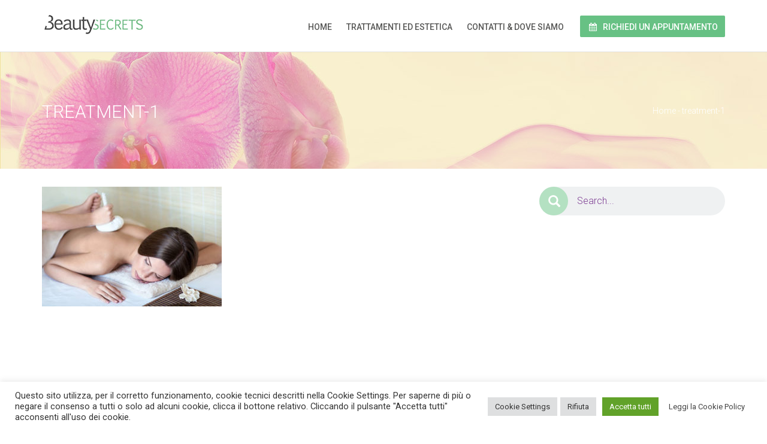

--- FILE ---
content_type: text/html; charset=UTF-8
request_url: https://www.beautysecrets-brescia.it/home/treatment-1/
body_size: 14217
content:
<!DOCTYPE html>
<!--[if IE 8]> <html lang="it-IT" class="ie8"> <![endif]-->
<!--[if !IE]><!--> <html lang="it-IT"> <!--<![endif]-->

<head>
<meta charset="UTF-8">
<!-- Mobile Specific Meta -->
<meta name="viewport" content="width=device-width, initial-scale=1, maximum-scale=1">

<!-- Favicon, Apple Touch Icons and og icons -->
<meta property="og:image" content="//www.beautysecrets-brescia.it/wp-content/uploads/favicon-2.ico"/>
<link rel="shortcut icon" type="image/png" href="//www.beautysecrets-brescia.it/wp-content/uploads/favicon-2.ico">
<link rel="apple-touch-icon-precomposed" sizes="52x52" href="//www.beautysecrets-brescia.it/wp-content/uploads/logo_beauty-secrets-52-1.png">
<link rel="apple-touch-icon-precomposed" sizes="72x72" href="//www.beautysecrets-brescia.it/wp-content/uploads/logo_beauty-secrets-72-1.png">
<link rel="apple-touch-icon-precomposed" sizes="114x114" href="//www.beautysecrets-brescia.it/wp-content/uploads/logo_beauty-secrets-114-1.png">
<link rel="apple-touch-icon-precomposed" sizes="144x144" href="//www.beautysecrets-brescia.it/wp-content/uploads/logo_beauty-secrets-144-1.png">

<script type="text/javascript">
    var wellnesscenter_url = 'https://www.beautysecrets-brescia.it/wp-content/themes/wellnesscenter';
    var wellnesscenter_home_url = 'https://www.beautysecrets-brescia.it';
</script>

<meta name='robots' content='index, follow, max-image-preview:large, max-snippet:-1, max-video-preview:-1' />

	<!-- This site is optimized with the Yoast SEO plugin v26.7 - https://yoast.com/wordpress/plugins/seo/ -->
	<title>treatment-1 - Beauty Secrets Brescia</title>
	<link rel="canonical" href="https://www.beautysecrets-brescia.it/home/treatment-1/" />
	<meta property="og:locale" content="it_IT" />
	<meta property="og:type" content="article" />
	<meta property="og:title" content="treatment-1 - Beauty Secrets Brescia" />
	<meta property="og:url" content="https://www.beautysecrets-brescia.it/home/treatment-1/" />
	<meta property="og:site_name" content="Beauty Secrets Brescia" />
	<meta property="og:image" content="https://www.beautysecrets-brescia.it/home/treatment-1" />
	<meta property="og:image:width" content="458" />
	<meta property="og:image:height" content="305" />
	<meta property="og:image:type" content="image/jpeg" />
	<meta name="twitter:card" content="summary_large_image" />
	<script type="application/ld+json" class="yoast-schema-graph">{"@context":"https://schema.org","@graph":[{"@type":"WebPage","@id":"https://www.beautysecrets-brescia.it/home/treatment-1/","url":"https://www.beautysecrets-brescia.it/home/treatment-1/","name":"treatment-1 - Beauty Secrets Brescia","isPartOf":{"@id":"https://www.beautysecrets-brescia.it/#website"},"primaryImageOfPage":{"@id":"https://www.beautysecrets-brescia.it/home/treatment-1/#primaryimage"},"image":{"@id":"https://www.beautysecrets-brescia.it/home/treatment-1/#primaryimage"},"thumbnailUrl":"https://www.beautysecrets-brescia.it/wp-content/uploads/2015/12/treatment-1.jpg","datePublished":"2015-12-01T23:53:34+00:00","breadcrumb":{"@id":"https://www.beautysecrets-brescia.it/home/treatment-1/#breadcrumb"},"inLanguage":"it-IT","potentialAction":[{"@type":"ReadAction","target":["https://www.beautysecrets-brescia.it/home/treatment-1/"]}]},{"@type":"ImageObject","inLanguage":"it-IT","@id":"https://www.beautysecrets-brescia.it/home/treatment-1/#primaryimage","url":"https://www.beautysecrets-brescia.it/wp-content/uploads/2015/12/treatment-1.jpg","contentUrl":"https://www.beautysecrets-brescia.it/wp-content/uploads/2015/12/treatment-1.jpg","width":458,"height":305},{"@type":"BreadcrumbList","@id":"https://www.beautysecrets-brescia.it/home/treatment-1/#breadcrumb","itemListElement":[{"@type":"ListItem","position":1,"name":"Home","item":"https://www.beautysecrets-brescia.it/"},{"@type":"ListItem","position":2,"name":"Home","item":"https://www.beautysecrets-brescia.it/"},{"@type":"ListItem","position":3,"name":"treatment-1"}]},{"@type":"WebSite","@id":"https://www.beautysecrets-brescia.it/#website","url":"https://www.beautysecrets-brescia.it/","name":"Beauty Secrets Brescia","description":"Centro estetico dimagrimento antiage epilazione definitiva","publisher":{"@id":"https://www.beautysecrets-brescia.it/#organization"},"potentialAction":[{"@type":"SearchAction","target":{"@type":"EntryPoint","urlTemplate":"https://www.beautysecrets-brescia.it/?s={search_term_string}"},"query-input":{"@type":"PropertyValueSpecification","valueRequired":true,"valueName":"search_term_string"}}],"inLanguage":"it-IT"},{"@type":"Organization","@id":"https://www.beautysecrets-brescia.it/#organization","name":"Beauty Secrets","url":"https://www.beautysecrets-brescia.it/","logo":{"@type":"ImageObject","inLanguage":"it-IT","@id":"https://www.beautysecrets-brescia.it/#/schema/logo/image/","url":"https://www.beautysecrets-brescia.it/wp-content/uploads/logo_beauty-secrets-114.png","contentUrl":"https://www.beautysecrets-brescia.it/wp-content/uploads/logo_beauty-secrets-114.png","width":114,"height":114,"caption":"Beauty Secrets"},"image":{"@id":"https://www.beautysecrets-brescia.it/#/schema/logo/image/"}}]}</script>
	<!-- / Yoast SEO plugin. -->


<link rel='dns-prefetch' href='//www.googletagmanager.com' />
<link rel='dns-prefetch' href='//fonts.googleapis.com' />
<link rel='dns-prefetch' href='//maxcdn.bootstrapcdn.com' />
<link rel="alternate" type="application/rss+xml" title="Beauty Secrets Brescia &raquo; Feed" href="https://www.beautysecrets-brescia.it/feed/" />
<link rel="alternate" type="application/rss+xml" title="Beauty Secrets Brescia &raquo; Feed dei commenti" href="https://www.beautysecrets-brescia.it/comments/feed/" />
<link rel="alternate" type="application/rss+xml" title="Beauty Secrets Brescia &raquo; treatment-1 Feed dei commenti" href="https://www.beautysecrets-brescia.it/home/treatment-1/feed/" />
<link rel="alternate" title="oEmbed (JSON)" type="application/json+oembed" href="https://www.beautysecrets-brescia.it/wp-json/oembed/1.0/embed?url=https%3A%2F%2Fwww.beautysecrets-brescia.it%2Fhome%2Ftreatment-1%2F" />
<link rel="alternate" title="oEmbed (XML)" type="text/xml+oembed" href="https://www.beautysecrets-brescia.it/wp-json/oembed/1.0/embed?url=https%3A%2F%2Fwww.beautysecrets-brescia.it%2Fhome%2Ftreatment-1%2F&#038;format=xml" />
<style id='wp-img-auto-sizes-contain-inline-css' type='text/css'>
img:is([sizes=auto i],[sizes^="auto," i]){contain-intrinsic-size:3000px 1500px}
/*# sourceURL=wp-img-auto-sizes-contain-inline-css */
</style>
<style id='wp-emoji-styles-inline-css' type='text/css'>

	img.wp-smiley, img.emoji {
		display: inline !important;
		border: none !important;
		box-shadow: none !important;
		height: 1em !important;
		width: 1em !important;
		margin: 0 0.07em !important;
		vertical-align: -0.1em !important;
		background: none !important;
		padding: 0 !important;
	}
/*# sourceURL=wp-emoji-styles-inline-css */
</style>
<style id='wp-block-library-inline-css' type='text/css'>
:root{--wp-block-synced-color:#7a00df;--wp-block-synced-color--rgb:122,0,223;--wp-bound-block-color:var(--wp-block-synced-color);--wp-editor-canvas-background:#ddd;--wp-admin-theme-color:#007cba;--wp-admin-theme-color--rgb:0,124,186;--wp-admin-theme-color-darker-10:#006ba1;--wp-admin-theme-color-darker-10--rgb:0,107,160.5;--wp-admin-theme-color-darker-20:#005a87;--wp-admin-theme-color-darker-20--rgb:0,90,135;--wp-admin-border-width-focus:2px}@media (min-resolution:192dpi){:root{--wp-admin-border-width-focus:1.5px}}.wp-element-button{cursor:pointer}:root .has-very-light-gray-background-color{background-color:#eee}:root .has-very-dark-gray-background-color{background-color:#313131}:root .has-very-light-gray-color{color:#eee}:root .has-very-dark-gray-color{color:#313131}:root .has-vivid-green-cyan-to-vivid-cyan-blue-gradient-background{background:linear-gradient(135deg,#00d084,#0693e3)}:root .has-purple-crush-gradient-background{background:linear-gradient(135deg,#34e2e4,#4721fb 50%,#ab1dfe)}:root .has-hazy-dawn-gradient-background{background:linear-gradient(135deg,#faaca8,#dad0ec)}:root .has-subdued-olive-gradient-background{background:linear-gradient(135deg,#fafae1,#67a671)}:root .has-atomic-cream-gradient-background{background:linear-gradient(135deg,#fdd79a,#004a59)}:root .has-nightshade-gradient-background{background:linear-gradient(135deg,#330968,#31cdcf)}:root .has-midnight-gradient-background{background:linear-gradient(135deg,#020381,#2874fc)}:root{--wp--preset--font-size--normal:16px;--wp--preset--font-size--huge:42px}.has-regular-font-size{font-size:1em}.has-larger-font-size{font-size:2.625em}.has-normal-font-size{font-size:var(--wp--preset--font-size--normal)}.has-huge-font-size{font-size:var(--wp--preset--font-size--huge)}.has-text-align-center{text-align:center}.has-text-align-left{text-align:left}.has-text-align-right{text-align:right}.has-fit-text{white-space:nowrap!important}#end-resizable-editor-section{display:none}.aligncenter{clear:both}.items-justified-left{justify-content:flex-start}.items-justified-center{justify-content:center}.items-justified-right{justify-content:flex-end}.items-justified-space-between{justify-content:space-between}.screen-reader-text{border:0;clip-path:inset(50%);height:1px;margin:-1px;overflow:hidden;padding:0;position:absolute;width:1px;word-wrap:normal!important}.screen-reader-text:focus{background-color:#ddd;clip-path:none;color:#444;display:block;font-size:1em;height:auto;left:5px;line-height:normal;padding:15px 23px 14px;text-decoration:none;top:5px;width:auto;z-index:100000}html :where(.has-border-color){border-style:solid}html :where([style*=border-top-color]){border-top-style:solid}html :where([style*=border-right-color]){border-right-style:solid}html :where([style*=border-bottom-color]){border-bottom-style:solid}html :where([style*=border-left-color]){border-left-style:solid}html :where([style*=border-width]){border-style:solid}html :where([style*=border-top-width]){border-top-style:solid}html :where([style*=border-right-width]){border-right-style:solid}html :where([style*=border-bottom-width]){border-bottom-style:solid}html :where([style*=border-left-width]){border-left-style:solid}html :where(img[class*=wp-image-]){height:auto;max-width:100%}:where(figure){margin:0 0 1em}html :where(.is-position-sticky){--wp-admin--admin-bar--position-offset:var(--wp-admin--admin-bar--height,0px)}@media screen and (max-width:600px){html :where(.is-position-sticky){--wp-admin--admin-bar--position-offset:0px}}

/*# sourceURL=wp-block-library-inline-css */
</style><style id='global-styles-inline-css' type='text/css'>
:root{--wp--preset--aspect-ratio--square: 1;--wp--preset--aspect-ratio--4-3: 4/3;--wp--preset--aspect-ratio--3-4: 3/4;--wp--preset--aspect-ratio--3-2: 3/2;--wp--preset--aspect-ratio--2-3: 2/3;--wp--preset--aspect-ratio--16-9: 16/9;--wp--preset--aspect-ratio--9-16: 9/16;--wp--preset--color--black: #000000;--wp--preset--color--cyan-bluish-gray: #abb8c3;--wp--preset--color--white: #ffffff;--wp--preset--color--pale-pink: #f78da7;--wp--preset--color--vivid-red: #cf2e2e;--wp--preset--color--luminous-vivid-orange: #ff6900;--wp--preset--color--luminous-vivid-amber: #fcb900;--wp--preset--color--light-green-cyan: #7bdcb5;--wp--preset--color--vivid-green-cyan: #00d084;--wp--preset--color--pale-cyan-blue: #8ed1fc;--wp--preset--color--vivid-cyan-blue: #0693e3;--wp--preset--color--vivid-purple: #9b51e0;--wp--preset--gradient--vivid-cyan-blue-to-vivid-purple: linear-gradient(135deg,rgb(6,147,227) 0%,rgb(155,81,224) 100%);--wp--preset--gradient--light-green-cyan-to-vivid-green-cyan: linear-gradient(135deg,rgb(122,220,180) 0%,rgb(0,208,130) 100%);--wp--preset--gradient--luminous-vivid-amber-to-luminous-vivid-orange: linear-gradient(135deg,rgb(252,185,0) 0%,rgb(255,105,0) 100%);--wp--preset--gradient--luminous-vivid-orange-to-vivid-red: linear-gradient(135deg,rgb(255,105,0) 0%,rgb(207,46,46) 100%);--wp--preset--gradient--very-light-gray-to-cyan-bluish-gray: linear-gradient(135deg,rgb(238,238,238) 0%,rgb(169,184,195) 100%);--wp--preset--gradient--cool-to-warm-spectrum: linear-gradient(135deg,rgb(74,234,220) 0%,rgb(151,120,209) 20%,rgb(207,42,186) 40%,rgb(238,44,130) 60%,rgb(251,105,98) 80%,rgb(254,248,76) 100%);--wp--preset--gradient--blush-light-purple: linear-gradient(135deg,rgb(255,206,236) 0%,rgb(152,150,240) 100%);--wp--preset--gradient--blush-bordeaux: linear-gradient(135deg,rgb(254,205,165) 0%,rgb(254,45,45) 50%,rgb(107,0,62) 100%);--wp--preset--gradient--luminous-dusk: linear-gradient(135deg,rgb(255,203,112) 0%,rgb(199,81,192) 50%,rgb(65,88,208) 100%);--wp--preset--gradient--pale-ocean: linear-gradient(135deg,rgb(255,245,203) 0%,rgb(182,227,212) 50%,rgb(51,167,181) 100%);--wp--preset--gradient--electric-grass: linear-gradient(135deg,rgb(202,248,128) 0%,rgb(113,206,126) 100%);--wp--preset--gradient--midnight: linear-gradient(135deg,rgb(2,3,129) 0%,rgb(40,116,252) 100%);--wp--preset--font-size--small: 13px;--wp--preset--font-size--medium: 20px;--wp--preset--font-size--large: 36px;--wp--preset--font-size--x-large: 42px;--wp--preset--spacing--20: 0.44rem;--wp--preset--spacing--30: 0.67rem;--wp--preset--spacing--40: 1rem;--wp--preset--spacing--50: 1.5rem;--wp--preset--spacing--60: 2.25rem;--wp--preset--spacing--70: 3.38rem;--wp--preset--spacing--80: 5.06rem;--wp--preset--shadow--natural: 6px 6px 9px rgba(0, 0, 0, 0.2);--wp--preset--shadow--deep: 12px 12px 50px rgba(0, 0, 0, 0.4);--wp--preset--shadow--sharp: 6px 6px 0px rgba(0, 0, 0, 0.2);--wp--preset--shadow--outlined: 6px 6px 0px -3px rgb(255, 255, 255), 6px 6px rgb(0, 0, 0);--wp--preset--shadow--crisp: 6px 6px 0px rgb(0, 0, 0);}:where(.is-layout-flex){gap: 0.5em;}:where(.is-layout-grid){gap: 0.5em;}body .is-layout-flex{display: flex;}.is-layout-flex{flex-wrap: wrap;align-items: center;}.is-layout-flex > :is(*, div){margin: 0;}body .is-layout-grid{display: grid;}.is-layout-grid > :is(*, div){margin: 0;}:where(.wp-block-columns.is-layout-flex){gap: 2em;}:where(.wp-block-columns.is-layout-grid){gap: 2em;}:where(.wp-block-post-template.is-layout-flex){gap: 1.25em;}:where(.wp-block-post-template.is-layout-grid){gap: 1.25em;}.has-black-color{color: var(--wp--preset--color--black) !important;}.has-cyan-bluish-gray-color{color: var(--wp--preset--color--cyan-bluish-gray) !important;}.has-white-color{color: var(--wp--preset--color--white) !important;}.has-pale-pink-color{color: var(--wp--preset--color--pale-pink) !important;}.has-vivid-red-color{color: var(--wp--preset--color--vivid-red) !important;}.has-luminous-vivid-orange-color{color: var(--wp--preset--color--luminous-vivid-orange) !important;}.has-luminous-vivid-amber-color{color: var(--wp--preset--color--luminous-vivid-amber) !important;}.has-light-green-cyan-color{color: var(--wp--preset--color--light-green-cyan) !important;}.has-vivid-green-cyan-color{color: var(--wp--preset--color--vivid-green-cyan) !important;}.has-pale-cyan-blue-color{color: var(--wp--preset--color--pale-cyan-blue) !important;}.has-vivid-cyan-blue-color{color: var(--wp--preset--color--vivid-cyan-blue) !important;}.has-vivid-purple-color{color: var(--wp--preset--color--vivid-purple) !important;}.has-black-background-color{background-color: var(--wp--preset--color--black) !important;}.has-cyan-bluish-gray-background-color{background-color: var(--wp--preset--color--cyan-bluish-gray) !important;}.has-white-background-color{background-color: var(--wp--preset--color--white) !important;}.has-pale-pink-background-color{background-color: var(--wp--preset--color--pale-pink) !important;}.has-vivid-red-background-color{background-color: var(--wp--preset--color--vivid-red) !important;}.has-luminous-vivid-orange-background-color{background-color: var(--wp--preset--color--luminous-vivid-orange) !important;}.has-luminous-vivid-amber-background-color{background-color: var(--wp--preset--color--luminous-vivid-amber) !important;}.has-light-green-cyan-background-color{background-color: var(--wp--preset--color--light-green-cyan) !important;}.has-vivid-green-cyan-background-color{background-color: var(--wp--preset--color--vivid-green-cyan) !important;}.has-pale-cyan-blue-background-color{background-color: var(--wp--preset--color--pale-cyan-blue) !important;}.has-vivid-cyan-blue-background-color{background-color: var(--wp--preset--color--vivid-cyan-blue) !important;}.has-vivid-purple-background-color{background-color: var(--wp--preset--color--vivid-purple) !important;}.has-black-border-color{border-color: var(--wp--preset--color--black) !important;}.has-cyan-bluish-gray-border-color{border-color: var(--wp--preset--color--cyan-bluish-gray) !important;}.has-white-border-color{border-color: var(--wp--preset--color--white) !important;}.has-pale-pink-border-color{border-color: var(--wp--preset--color--pale-pink) !important;}.has-vivid-red-border-color{border-color: var(--wp--preset--color--vivid-red) !important;}.has-luminous-vivid-orange-border-color{border-color: var(--wp--preset--color--luminous-vivid-orange) !important;}.has-luminous-vivid-amber-border-color{border-color: var(--wp--preset--color--luminous-vivid-amber) !important;}.has-light-green-cyan-border-color{border-color: var(--wp--preset--color--light-green-cyan) !important;}.has-vivid-green-cyan-border-color{border-color: var(--wp--preset--color--vivid-green-cyan) !important;}.has-pale-cyan-blue-border-color{border-color: var(--wp--preset--color--pale-cyan-blue) !important;}.has-vivid-cyan-blue-border-color{border-color: var(--wp--preset--color--vivid-cyan-blue) !important;}.has-vivid-purple-border-color{border-color: var(--wp--preset--color--vivid-purple) !important;}.has-vivid-cyan-blue-to-vivid-purple-gradient-background{background: var(--wp--preset--gradient--vivid-cyan-blue-to-vivid-purple) !important;}.has-light-green-cyan-to-vivid-green-cyan-gradient-background{background: var(--wp--preset--gradient--light-green-cyan-to-vivid-green-cyan) !important;}.has-luminous-vivid-amber-to-luminous-vivid-orange-gradient-background{background: var(--wp--preset--gradient--luminous-vivid-amber-to-luminous-vivid-orange) !important;}.has-luminous-vivid-orange-to-vivid-red-gradient-background{background: var(--wp--preset--gradient--luminous-vivid-orange-to-vivid-red) !important;}.has-very-light-gray-to-cyan-bluish-gray-gradient-background{background: var(--wp--preset--gradient--very-light-gray-to-cyan-bluish-gray) !important;}.has-cool-to-warm-spectrum-gradient-background{background: var(--wp--preset--gradient--cool-to-warm-spectrum) !important;}.has-blush-light-purple-gradient-background{background: var(--wp--preset--gradient--blush-light-purple) !important;}.has-blush-bordeaux-gradient-background{background: var(--wp--preset--gradient--blush-bordeaux) !important;}.has-luminous-dusk-gradient-background{background: var(--wp--preset--gradient--luminous-dusk) !important;}.has-pale-ocean-gradient-background{background: var(--wp--preset--gradient--pale-ocean) !important;}.has-electric-grass-gradient-background{background: var(--wp--preset--gradient--electric-grass) !important;}.has-midnight-gradient-background{background: var(--wp--preset--gradient--midnight) !important;}.has-small-font-size{font-size: var(--wp--preset--font-size--small) !important;}.has-medium-font-size{font-size: var(--wp--preset--font-size--medium) !important;}.has-large-font-size{font-size: var(--wp--preset--font-size--large) !important;}.has-x-large-font-size{font-size: var(--wp--preset--font-size--x-large) !important;}
/*# sourceURL=global-styles-inline-css */
</style>

<style id='classic-theme-styles-inline-css' type='text/css'>
/*! This file is auto-generated */
.wp-block-button__link{color:#fff;background-color:#32373c;border-radius:9999px;box-shadow:none;text-decoration:none;padding:calc(.667em + 2px) calc(1.333em + 2px);font-size:1.125em}.wp-block-file__button{background:#32373c;color:#fff;text-decoration:none}
/*# sourceURL=/wp-includes/css/classic-themes.min.css */
</style>
<link rel='stylesheet' id='booked-gf-css' href='//fonts.googleapis.com/css?family=Open+Sans%3A600%2C400%7CMontserrat%3A700%2C400&#038;subset=cyrillic%2Ccyrillic-ext%2Clatin%2Cgreek-ext%2Cgreek%2Clatin-ext%2Cvietnamese&#038;ver=1.5.7' type='text/css' media='all' />
<link rel='stylesheet' id='booked-fontawesome-css' href='//maxcdn.bootstrapcdn.com/font-awesome/4.3.0/css/font-awesome.min.css?ver=4.3.0' type='text/css' media='all' />
<link rel='stylesheet' id='booked-tooltipster-css' href='https://www.beautysecrets-brescia.it/wp-content/plugins/booked/js/tooltipster/css/tooltipster.css?ver=3.3.0' type='text/css' media='all' />
<link rel='stylesheet' id='booked-tooltipster-theme-css' href='https://www.beautysecrets-brescia.it/wp-content/plugins/booked/js/tooltipster/css/themes/tooltipster-light.css?ver=3.3.0' type='text/css' media='all' />
<link rel='stylesheet' id='booked-animations-css' href='https://www.beautysecrets-brescia.it/wp-content/plugins/booked/css/animations.css?ver=1.5.7' type='text/css' media='all' />
<link rel='stylesheet' id='booked-styles-css' href='https://www.beautysecrets-brescia.it/wp-content/plugins/booked/css/styles.css?ver=1.5.7' type='text/css' media='all' />
<link rel='stylesheet' id='booked-colors-css' href='https://www.beautysecrets-brescia.it/wp-content/uploads/booked/color-theme.css?ver=1.5.7' type='text/css' media='all' />
<link rel='stylesheet' id='booked-responsive-css' href='https://www.beautysecrets-brescia.it/wp-content/plugins/booked/css/responsive.css?ver=1.5.7' type='text/css' media='all' />
<link rel='stylesheet' id='cookie-law-info-css' href='https://www.beautysecrets-brescia.it/wp-content/plugins/cookie-law-info/legacy/public/css/cookie-law-info-public.css?ver=3.3.9.1' type='text/css' media='all' />
<link rel='stylesheet' id='cookie-law-info-gdpr-css' href='https://www.beautysecrets-brescia.it/wp-content/plugins/cookie-law-info/legacy/public/css/cookie-law-info-gdpr.css?ver=3.3.9.1' type='text/css' media='all' />
<link rel='stylesheet' id='visual-form-builder-css-css' href='https://www.beautysecrets-brescia.it/wp-content/plugins/visual-form-builder/css/visual-form-builder.min.css?ver=20140412' type='text/css' media='all' />
<link rel='stylesheet' id='vfb-jqueryui-css-css' href='https://www.beautysecrets-brescia.it/wp-content/plugins/visual-form-builder/css/smoothness/jquery-ui-1.10.3.min.css?ver=20131203' type='text/css' media='all' />
<link rel='stylesheet' id='bootstrap-css' href='https://www.beautysecrets-brescia.it/wp-content/themes/wellnesscenter/assets/css/bootstrap.min.css?ver=1.5' type='text/css' media='all' />
<link rel='stylesheet' id='fontawesome-css' href='https://www.beautysecrets-brescia.it/wp-content/themes/wellnesscenter/assets/css/font-awesome.min.css?ver=1.5' type='text/css' media='all' />
<link rel='stylesheet' id='animate-css' href='https://www.beautysecrets-brescia.it/wp-content/themes/wellnesscenter/assets/css/animate.min.css?ver=1.5' type='text/css' media='all' />
<link rel='stylesheet' id='animated-headlines-css' href='https://www.beautysecrets-brescia.it/wp-content/themes/wellnesscenter/assets/css/animated-headlines.css?ver=1.5' type='text/css' media='all' />
<link rel='stylesheet' id='bootstrap-datepicker-css' href='https://www.beautysecrets-brescia.it/wp-content/themes/wellnesscenter/assets/css/bootstrap-datepicker.min.css?ver=1.5' type='text/css' media='all' />
<link rel='stylesheet' id='fancybox-css' href='https://www.beautysecrets-brescia.it/wp-content/themes/wellnesscenter/assets/fancybox/jquery.fancybox.css?ver=1.5' type='text/css' media='all' />
<link rel='stylesheet' id='wellnesscenter-form-builder-css' href='https://www.beautysecrets-brescia.it/wp-content/themes/wellnesscenter/assets/css/wellnesscenter-form-builder.min.css?ver=1.5' type='text/css' media='all' />
<link rel='stylesheet' id='wellnesscenter-wp-utility-css' href='https://www.beautysecrets-brescia.it/wp-content/themes/wellnesscenter/assets/css/wellnesscenter-wp-utility.css?ver=1.5' type='text/css' media='all' />
<link rel='stylesheet' id='wellnesscenter-fw-utility-css' href='https://www.beautysecrets-brescia.it/wp-content/themes/wellnesscenter/assets/css/wellnesscenter-fw-utility.css?ver=1.5' type='text/css' media='all' />
<link rel='stylesheet' id='wellnesscenter-styles-css' href='https://www.beautysecrets-brescia.it/wp-content/themes/wellnesscenter/assets/css/wellnesscenter-styles.css?ver=1.5' type='text/css' media='all' />
<link rel='stylesheet' id='wellnesscenter-ie8fix-css' href='https://www.beautysecrets-brescia.it/wp-content/themes/wellnesscenter/assets/css/wellnesscenter-ie8fix.css?ver=1.5' type='text/css' media='all' />
<link rel='stylesheet' id='wellnesscenter-override-css' href='https://www.beautysecrets-brescia.it/wp-content/themes/wellnesscenter/assets/css/wellnesscenter-override.css?ver=1.5' type='text/css' media='all' />
<script type="text/javascript" src="https://www.beautysecrets-brescia.it/wp-includes/js/jquery/jquery.min.js?ver=3.7.1" id="jquery-core-js"></script>
<script type="text/javascript" src="https://www.beautysecrets-brescia.it/wp-includes/js/jquery/jquery-migrate.min.js?ver=3.4.1" id="jquery-migrate-js"></script>
<script type="text/javascript" id="cookie-law-info-js-extra">
/* <![CDATA[ */
var Cli_Data = {"nn_cookie_ids":[],"cookielist":[],"non_necessary_cookies":[],"ccpaEnabled":"","ccpaRegionBased":"","ccpaBarEnabled":"","strictlyEnabled":["necessary","obligatoire"],"ccpaType":"gdpr","js_blocking":"1","custom_integration":"","triggerDomRefresh":"","secure_cookies":""};
var cli_cookiebar_settings = {"animate_speed_hide":"500","animate_speed_show":"500","background":"#FFF","border":"#b1a6a6c2","border_on":"","button_1_button_colour":"#61a229","button_1_button_hover":"#4e8221","button_1_link_colour":"#fff","button_1_as_button":"1","button_1_new_win":"","button_2_button_colour":"#ffffff","button_2_button_hover":"#cccccc","button_2_link_colour":"#444","button_2_as_button":"1","button_2_hidebar":"","button_3_button_colour":"#dedfe0","button_3_button_hover":"#b2b2b3","button_3_link_colour":"#333333","button_3_as_button":"1","button_3_new_win":"","button_4_button_colour":"#dedfe0","button_4_button_hover":"#b2b2b3","button_4_link_colour":"#333333","button_4_as_button":"1","button_7_button_colour":"#61a229","button_7_button_hover":"#4e8221","button_7_link_colour":"#fff","button_7_as_button":"1","button_7_new_win":"","font_family":"inherit","header_fix":"","notify_animate_hide":"1","notify_animate_show":"","notify_div_id":"#cookie-law-info-bar","notify_position_horizontal":"left","notify_position_vertical":"bottom","scroll_close":"","scroll_close_reload":"","accept_close_reload":"","reject_close_reload":"","showagain_tab":"1","showagain_background":"#fff","showagain_border":"#000","showagain_div_id":"#cookie-law-info-again","showagain_x_position":"50px","text":"#333333","show_once_yn":"","show_once":"10000","logging_on":"","as_popup":"","popup_overlay":"1","bar_heading_text":"","cookie_bar_as":"banner","popup_showagain_position":"bottom-right","widget_position":"left"};
var log_object = {"ajax_url":"https://www.beautysecrets-brescia.it/wp-admin/admin-ajax.php"};
//# sourceURL=cookie-law-info-js-extra
/* ]]> */
</script>
<script type="text/javascript" src="https://www.beautysecrets-brescia.it/wp-content/plugins/cookie-law-info/legacy/public/js/cookie-law-info-public.js?ver=3.3.9.1" id="cookie-law-info-js"></script>

<!-- Snippet del tag Google (gtag.js) aggiunto da Site Kit -->
<!-- Snippet Google Analytics aggiunto da Site Kit -->
<script type="text/javascript" src="https://www.googletagmanager.com/gtag/js?id=GT-55K5B5F" id="google_gtagjs-js" async></script>
<script type="text/javascript" id="google_gtagjs-js-after">
/* <![CDATA[ */
window.dataLayer = window.dataLayer || [];function gtag(){dataLayer.push(arguments);}
gtag("set","linker",{"domains":["www.beautysecrets-brescia.it"]});
gtag("js", new Date());
gtag("set", "developer_id.dZTNiMT", true);
gtag("config", "GT-55K5B5F");
//# sourceURL=google_gtagjs-js-after
/* ]]> */
</script>

			<script type="text/javascript">					var profilePage = '';
					
				// Set some defaults
				var timeFormat = 'H:i';
				var timeInterval = 60;

				var i18n_confirm_appt_delete 		= 'Are you sure you want to cancel this appointment?',
					i18n_please_wait 				= 'Please wait...',
					i18n_wrong_username_pass 		= 'Wrong username/password combination.',
					i18n_request_appointment		= 'Request Appointment',
					i18n_fill_out_required_fields 	= 'Please fill out all required fields.',
					i18n_appt_required_fields		= 'A first name and an email address are required fields.';

			</script>

		<link rel="https://api.w.org/" href="https://www.beautysecrets-brescia.it/wp-json/" /><link rel="alternate" title="JSON" type="application/json" href="https://www.beautysecrets-brescia.it/wp-json/wp/v2/media/71" /><link rel="EditURI" type="application/rsd+xml" title="RSD" href="https://www.beautysecrets-brescia.it/xmlrpc.php?rsd" />
<meta name="generator" content="WordPress 6.9" />
<link rel='shortlink' href='https://www.beautysecrets-brescia.it/?p=71' />
<meta name="generator" content="Site Kit by Google 1.170.0" /><link href='https://fonts.googleapis.com/css?family=Roboto:300,400,500,700' rel='stylesheet' type='text/css'> 
<style type='text/css'>#teaser-blog { background-image: url(//www.beautysecrets-brescia.it/wp-content/uploads/top_header.jpg); }body { font-family: 'Roboto', sans-serif;   font-weight: 300! important; }#page-preloader {
visibility: hidden;
}</style><style type="text/css"> #appointmentModal .modal-dialog .modal-content .modal-body .service-and-date .input-group-addon,#appointmentModal .modal-dialog .modal-content .modal-header,#page-preloader,#teaser-blog,.btn.btn-color1,.btn.btn-primary,.btn.btn-success,.call-to-action,.error-page form .input-group-addon,.gallery .gallery-container .gallery-thumbnail-container .gallery-thumbnail-overlay,.label-default,.meta-featured-post,.newsletter-simple form .newsletter-submit:hover,.pagination .page-numbers li.active,.pricing-table .pricing-table-offer.highlight-col .offer-action button,.pricing-table .pricing-table-offer.highlight-col .offer-title,.review-slider .carousel-indicators li,.sidebar .widget .tagcloud a,.tooltip .tooltip-inner{background-color:#67c184}.about-us-large .person:hover .person-img .person-img-background,.btn.btn-color1:hover,.btn.btn-primary:hover,.btn.btn-success:hover,.pricing-table .pricing-table-offer.highlight-col .offer-price,.pricing-table .pricing-table-offer:hover .offer-action button:hover,.pricing-table .pricing-table-offer:hover .offer-price,.search-form form .input-group-addon{background-color:#b4e1c2}#appointmentModal .modal-dialog .modal-content .modal-body .newsletter-checkbox input[type=checkbox]:checked.label:before,#appointmentModal .modal-dialog .modal-content .modal-body .service-and-date .service-select select,#appointmentModal .modal-dialog .modal-content .modal-body .service-and-date .service-select:after,#appointmentModal .modal-dialog .modal-content .modal-body .service-and-date .time-select:after,#appointmentModal .modal-dialog .modal-content .modal-body h2,#appointmentModal .modal-dialog .modal-content .modal-body h3,#footer-bar h2,.about-us-large .person .person-socialmedia li a:hover,.about-us-large .person h3,.about-us-large h2 small,.author-post .author-content h2,.blog-post.blog-card .post-title a,.btn.navbar-btn:hover,.call-to-action .btn,.contact-form-gmap .contact-info .address-icon,.contact-form-gmap .contact-info .phone-icon,.contact-form-gmap h2 small,.contact-info .address-icon,.contact-info .phone-icon,.content-img-right h3,.error-page form .input-group input,.error-page h3,.features-img h3,.fw-list.list-icon li i,.fw-quote small:before,.fw-tabs-left.fw-tabs-minimal .nav-tabs>li.active>a,.fw-tabs-left.fw-tabs-minimal .nav-tabs>li.active>a:focus,.fw-tabs-left.fw-tabs-minimal .nav-tabs>li.active>a:hover,.fw-tabs-minimal .nav-tabs>li.active>a,.fw-tabs-minimal .nav-tabs>li.active>a:focus,.fw-tabs-minimal .nav-tabs>li.active>a:hover,.fw-tabs-minimal .nav-tabs>li>a:hover,.fw-team .fw-team-socials a:hover,.intro-full-screen h1,.my-tooltip,.navigation-top .navbar-nav li a.btn:hover,.navigation-top .navbar-nav li a:hover,.pagination .page-numbers li a,.pricing-table .pricing-table-offer.highlight-col .offer-price,.pricing-table .pricing-table-offer.highlight-col .offer-price .currency,.pricing-table .pricing-table-offer:hover .offer-action button,.pricing-table .pricing-table-offer:hover .offer-price,.pricing-table .pricing-table-offer:hover .offer-title,.pricing-table h2 small,.product-info h3,.product-info ul li i,.review-slider .reviews-author,.review-slider .reviews-header,.search-form form .input-group input,.section-header .fw-special-title small,.sidebar .widget ul li i,.sidebar .widget-title,.single .meta-featured-post,.single-post-tags li:first-of-type,.tab-content .nav-tabs li a:hover,.tab-content .nav-tabs li.active a,.tab-content .tab-content h4,.tab-content h2 small,a,a:active,a:hover,a:visited, .gallery-pl, .bt-slide-title{color:#67c184}.about-us-large .person .person-socialmedia li a::before,.contact-form-gmap .contact-info .address-icon,.contact-form-gmap .contact-info .phone-icon,.contact-info .address-icon,.contact-info .phone-icon,.fw-quote small:before,.fw-tabs-left.fw-tabs-minimal .nav-tabs>li.active>a,.fw-tabs-left.fw-tabs-minimal .nav-tabs>li.active>a:focus,.fw-tabs-left.fw-tabs-minimal .nav-tabs>li.active>a:hover,.fw-tabs-minimal .nav-tabs>li.active>a,.fw-tabs-minimal .nav-tabs>li.active>a:focus,.fw-tabs-minimal .nav-tabs>li.active>a:hover,.fw-tabs-minimal .nav-tabs>li>a:hover,.my-tooltip,.pricing-table .pricing-table-offer:hover .offer-action button,.review-slider .carousel-indicators .active,.tab-content .nav-tabs li a:hover,.tab-content .nav-tabs li.active a,.tab-content .tab-content .tab-content-img,.tooltip .tooltip-arrow,ol.comments li div.vcard img.photo, .btn.navbar-btn::before,.blog-post blockquote{border-color:#67c184}.blog-post .post-attachment,.features-img .feature-img{border-color:#b4e1c2} .navigation-top .navbar-nav li a.btn:hover, #appointmentModal .modal-dialog .modal-content .modal-body .service-and-date .service-select, .wp-calendar td#today, .pricing-table .pricing-table-offer.highlight-col .offer-action button:hover{color: #67c184!important; }::selection{background:#67c184}::-moz-selection{background:#67c184} #page-preloader { background-color: #67c184; position: absolute; width: 100%; height: 100%; z-index: 9999; padding-top: 8%; top: 0; } </style><link rel='stylesheet' id='cookie-law-info-table-css' href='https://www.beautysecrets-brescia.it/wp-content/plugins/cookie-law-info/legacy/public/css/cookie-law-info-table.css?ver=3.3.9.1' type='text/css' media='all' />
</head>
<body class="attachment wp-singular attachment-template-default attachmentid-71 attachment-jpeg wp-theme-wellnesscenter" >

<!-- Preloader start -->
<div id="page-preloader" class="animated text-center">
    <img src="//www.beautysecrets-brescia.it/wp-content/uploads/figura.png" alt="Beauty Secrets Brescia" class="logo-prelaoder"/>
    <h1 class="title-preloader">Beauty Secrets Brescia</h1>
    <div class="spinner">
        <div class="double-bounce1"></div>
        <div class="double-bounce2"></div>
    </div>
</div>
<!-- Preloader end -->


<!-- Navigation Top start -->
<nav class="navbar navbar-default navbar-fixed-top navigation-top" id="navigation-top" >
    <div class="container">
        <!-- Brand and toggle get grouped for better mobile display -->
        <div class="navbar-header">
            <button type="button" class="navbar-toggle collapsed" data-toggle="collapse"
                    data-target="#bs-navbar-collapse-1">
                <span class="sr-only">Toggle navigation</span>
                <span class="icon-bar"></span>
                <span class="icon-bar"></span>
                <span class="icon-bar"></span>
            </button>
            <!-- Logo start -->
            <a class="navbar-brand nav-logo" href="https://www.beautysecrets-brescia.it">
                <img src="//www.beautysecrets-brescia.it/wp-content/uploads/logo_scr.png" alt="Beauty Secrets Brescia"/>
            </a>
            <!-- Logo end -->
        </div>

        <!-- Nav-Links start -->
        <div id="bs-navbar-collapse-1" class="collapse navbar-collapse"><ul id="menu-main-menu" class="nav navbar-nav navbar-right"><li id="menu-item-142" class="menu-item menu-item-type-post_type menu-item-object-page menu-item-home menu-item-on"><a title="Home" href="https://www.beautysecrets-brescia.it/#home">Home</a></li>
<li id="menu-item-143" class="menu-item menu-item-type-post_type menu-item-object-page menu-item-on"><a title="Trattamenti ed Estetica" href="https://www.beautysecrets-brescia.it/#i-nostri-servizi">Trattamenti ed Estetica</a></li>
<li id="menu-item-160" class="menu-item menu-item-type-post_type menu-item-object-page menu-item-no"><a title="Contatti &#038; Dove siamo" href="https://www.beautysecrets-brescia.it/contatti/">Contatti &#038; Dove siamo</a></li>
<li><a href="#" class="btn btn-default navbar-btn btn-success show-appointment-modal"><i class="fa fa-calendar fa-fw"></i> Richiedi un Appuntamento</a></li></ul></div>        <!-- Nav-Links end -->
    </div>
</nav>
<!-- Navigation Top end -->

<!-- Teaser start -->
<div id="teaser-blog">
    <div class="container">
        <div class="row">

            <div class="col-md-6">
                <h2 class="title">treatment-1</h2>
            </div>
            <div class="col-md-6 text-right">
                <div id="crumbs" class="breadcrumbs"><span><a href="https://www.beautysecrets-brescia.it">Home</a></span> - <span>treatment-1</span></div>            </div>

        </div>
    </div>
</div>
<!-- Teaser end -->

<!-- Blog Posts start -->
<div id="post-71" class="post-71 attachment type-attachment status-inherit hentry" >
    <div class="container">
        <div class="row">
            <div class="col-md-8">
                <div class="blog-box">
                    <div class="blog-post single-post">
                        
                        
                        <div class="post-content-text">
                            <!-- Article content -->
                            <div class="entry-content">
                                <p class="attachment"><a href='https://www.beautysecrets-brescia.it/wp-content/uploads/2015/12/treatment-1.jpg'><img fetchpriority="high" decoding="async" width="300" height="200" src="https://www.beautysecrets-brescia.it/wp-content/uploads/2015/12/treatment-1-300x200.jpg" class="attachment-medium size-medium" alt="" srcset="https://www.beautysecrets-brescia.it/wp-content/uploads/2015/12/treatment-1-300x200.jpg 300w, https://www.beautysecrets-brescia.it/wp-content/uploads/2015/12/treatment-1.jpg 458w" sizes="(max-width: 300px) 100vw, 300px" /></a></p>

                                                            </div> <!-- end entry-content -->

                            <!-- Article footer -->
                            <footer class="entry-footer">
                                                            </footer> <!-- end entry-footer -->
                        </div>

                        
                                            </div>
                </div>
            </div>
            <div class="col-md-4">
                
	<div class="sidebar">
		<aside id="search-2" class="widget widget_search">
    <div class="search-widget search-form">
        <form method="get" class="searchform" action="https://www.beautysecrets-brescia.it/" id="search">
            <div class="input-group">
                <span class="input-group-addon"><span class="glyphicon glyphicon-search"></span></span>
                <input type="text" name="s" class="form-control"  placeholder="Search..." value="">
            </div>
        </form>
    </div></aside>	</div> <!-- end sidebar -->
            </div>
        </div>
    </div>
</div>
<!-- Blog Posts end -->

<div class="clearfix"></div>
<!-- Footer Simple start -->
<footer class="footer-simple wow fadeIn" id="footer-simple-1">
    <div class="container">
        <div class="row">
            <div class="col-md-8"><p>© Copyright Beauty Secrets Brescia - Galleria Vittorio Veneto, 16 - 25128 Brescia :: <a href="http://www.beautysecrets-brescia.it/cookies-policy/">Cookies Policy</a> - <a href="http://www.beautysecrets-brescia.it/privacy-policy/">Privacy Policy</a></p></div>
            <div class="col-md-4">
                <ul class="social-media">
                                        <li><a href="https://www.instagram.com/beautysecrets_brescia/" target="_blank"><i class="fa fa-instagram"></i></a></li>
                                            </ul>
            </div>
        </div>
    </div>
</footer>
<!-- Footer Simple end -->


<a href="#" class="scroll-up-btn hidden-xs"><i class="fa fa-angle-up"></i></a>

<!-- Appointment Modal Start -->
<div class="modal fade ool" id="appointmentModal" tabindex="-1" role="dialog" aria-labelledby="appointmentModalLabel" aria-hidden="true" data-backdrop="static">
    <div class="modal-dialog">
        <div class="modal-content">

                <!-- Modal header start -->
                <div class="modal-header">
                    <button type="button" class="close" data-dismiss="modal" aria-hidden="true">&times;</button>
                    <h4 class="modal-title" id="appointmentModalLabel">Richiedi un Appuntamento</h4>
                </div>
                <!-- Modal header end -->

                <!-- Modal body start -->
                <div class="modal-body">
                    <!-- Appointment Info start -->
                    <div class="info-box">
                        <h3><i class="fa fa-info-circle"></i> Dopo aver completato la richiesta, sarete contattati per una conferma di disponibilità!</h3>
                    </div>
                    <!-- Appointment Info end -->

                <div id="vfb-form-1" class="visual-form-builder-container"><form id="richiesta-appuntamento-1" class="visual-form-builder vfb-form-1 " method="post" enctype="multipart/form-data">
	<input type="hidden" name="form_id" value="1" /><fieldset class="vfb-fieldset vfb-fieldset-1 trattamento-e-data " id="item-vfb-191"><div class="vfb-legend"><h3>Trattamento e Data</h3></div><ul class="vfb-section vfb-section-1"><li class="vfb-item vfb-item-select  " id="item-vfb-132"><label for="vfb-132" class="vfb-desc">Trattamento </label><select name="vfb-13" id="vfb-132" class="vfb-select  vfb-medium  "><option value="Scegli il trattamento..." selected='selected'>Scegli il trattamento...</option><option value="Radiofrequenza anticellulite">Radiofrequenza anticellulite</option><option value="Lipomodellatore">Lipomodellatore</option><option value="Elettrostimolazione">Elettrostimolazione</option><option value="Pressomassaggio">Pressomassaggio</option><option value="Fango Garshan">Fango Garshan</option><option value="Trattamento alla fosfatidilcolina e infrarossi">Trattamento alla fosfatidilcolina e infrarossi</option><option value="Radiofrequenza viso">Radiofrequenza viso</option><option value="Ossigeno Iperbarico viso">Ossigeno Iperbarico viso</option><option value="Pulizia del viso con ultrasuono">Pulizia del viso con ultrasuono</option><option value="Ultrasuono">Ultrasuono</option><option value="Epilazione definitiva - luce pulsata">Epilazione definitiva - luce pulsata</option><option value="Massaggi rilassanti">Massaggi rilassanti</option><option value="Massaggi drenanti">Massaggi drenanti</option><option value="Ceretta">Ceretta</option><option value="Manicure">Manicure</option><option value="Pedicure estetico">Pedicure estetico</option></select></li><li class="vfb-item vfb-item-date   vfb-left-half" id="item-vfb-143"><label for="vfb-143" class="vfb-desc">Data </label><input type="text" name="vfb-14" id="vfb-143" value="" class="vfb-text vfb-date-picker  vfb-medium  " data-dp-dateFormat="mm/dd/yy" /></li><li class="vfb-item vfb-item-select   vfb-right-half" id="item-vfb-264"><label for="vfb-264" class="vfb-desc">Orario Indicativo </label><select name="vfb-26" id="vfb-264" class="vfb-select  vfb-medium  "><option value="Scegliere una fascia oraria" selected='selected'>Scegliere una fascia oraria</option><option value="9:00-11:00">9:00-11:00</option><option value="11:00-13:00">11:00-13:00</option><option value="14:00-15:00">14:00-15:00</option><option value="15:00-19:00">15:00-19:00</option></select></li></ul>&nbsp;</fieldset><fieldset class="vfb-fieldset vfb-fieldset-2 informazioni-personali " id="item-vfb-215"><div class="vfb-legend"><h3>INFORMAZIONI PERSONALI</h3></div><ul class="vfb-section vfb-section-2"><li class="vfb-item vfb-item-text   vfb-left-half" id="item-vfb-236"><label for="vfb-236" class="vfb-desc">Nome  <span class="vfb-required-asterisk">*</span></label><input type="text" name="vfb-23" id="vfb-236" value="" class="vfb-text  vfb-medium  required  " /></li><li class="vfb-item vfb-item-text   vfb-right-half" id="item-vfb-247"><label for="vfb-247" class="vfb-desc">Cognome </label><input type="text" name="vfb-24" id="vfb-247" value="" class="vfb-text  vfb-medium   " /></li><li class="vfb-item vfb-item-text  " id="item-vfb-258"><label for="vfb-258" class="vfb-desc">Indirizzo </label><input type="text" name="vfb-25" id="vfb-258" value="" class="vfb-text  vfb-medium   " /></li><li class="vfb-item vfb-item-text   vfb-left-third" id="item-vfb-279"><label for="vfb-279" class="vfb-desc">Cap </label><input type="text" name="vfb-27" id="vfb-279" value="" class="vfb-text  vfb-medium   number " /></li><li class="vfb-item vfb-item-text   vfb-right-two-thirds" id="item-vfb-2810"><label for="vfb-2810" class="vfb-desc">Città </label><input type="text" name="vfb-28" id="vfb-2810" value="" class="vfb-text  vfb-medium   " /></li><li class="vfb-item vfb-item-text   vfb-left-half" id="item-vfb-2911"><label for="vfb-2911" class="vfb-desc">Tel.  <span class="vfb-required-asterisk">*</span></label><input type="text" name="vfb-29" id="vfb-2911" value="" class="vfb-text  vfb-medium  required  phone " /></li><li class="vfb-item vfb-item-text   vfb-right-half" id="item-vfb-3012"><label for="vfb-3012" class="vfb-desc">Email  <span class="vfb-required-asterisk">*</span></label><input type="text" name="vfb-30" id="vfb-3012" value="" class="vfb-text  vfb-medium  required  email " /></li><li class="vfb-item vfb-item-checkbox  " id="item-vfb-3213"><label class="vfb-desc">Privacy policy  <span class="vfb-required-asterisk">*</span></label><div><span><label>Acconsento al trattamento dei dati personali per le finalità e con le modalità specificate.
<a href="http://www.beautysecrets-brescia.it/privacy-policy/" target="_blank">Leggi l'Informativa sulla Privacy</a>.</label></span><span class="vfb-span"><input type="checkbox" name="vfb-32[]" id="vfb-3213-0" value="Acconsento" class="vfb-checkbox  required " checked='checked' /><label for="vfb-3213-0" class="vfb-choice">Acconsento</label></span><div style="clear:both"></div></div></li></ul>&nbsp;</fieldset><fieldset class="vfb-fieldset vfb-fieldset-3 verifica " id="item-vfb-214" style="display:block"><div class="vfb-legend"><h3>Verifica</h3></div><ul class="vfb-section vfb-section-3"><li class="vfb-item vfb-item-secret" style="display:"><label for="vfb-315" class="vfb-desc">Inserisci i seguenti due numeri <span class="vfb-required-asterisk">*</span></label><input type="hidden" name="_vfb-secret" value="vfb-3" /><span class="vfb-span"><input type="text" name="vfb-3" id="vfb-315" value="" class="vfb-text  vfb-medium  required {digits:true,maxlength:2,minlength:2} " style="display:block" /><label>Example: 12</label></span><li style="display:none;"><label>This box is for spam protection - <strong>please leave it blank</strong>:</label><div><input name="vfb-spam" /></div></li>
	<li class="vfb-item vfb-item-submit" id="item-vfb-416">
				<input type="hidden" name="vfb-submit" value="Submit" />
				<input type="submit" name="vfb-submit-button" id="vfb-416" value="INVIA" class="vfb-submit btn btn-primary " />
				</li></ul>
	</fieldset><input type="hidden" name="_wp_http_referer" value="/home/treatment-1/" /></form></div> <!-- .visual-form-builder-container -->                </div>
        </div>
    </div>
</div>

<!-- Appointment Modal end -->

<div class="hidden" id="xs_form_success"><div class="vfb-form-success">La vostra richiesta è stata inviata correttamente. Grazie!</div></div>
<script type='text/javascript'>
var wellnessSettings = { 
color :      '#67c184', 
onScroll :   'yes', 
};

</script> 
<script type="speculationrules">
{"prefetch":[{"source":"document","where":{"and":[{"href_matches":"/*"},{"not":{"href_matches":["/wp-*.php","/wp-admin/*","/wp-content/uploads/*","/wp-content/*","/wp-content/plugins/*","/wp-content/themes/wellnesscenter/*","/*\\?(.+)"]}},{"not":{"selector_matches":"a[rel~=\"nofollow\"]"}},{"not":{"selector_matches":".no-prefetch, .no-prefetch a"}}]},"eagerness":"conservative"}]}
</script>
<!--googleoff: all--><div id="cookie-law-info-bar" data-nosnippet="true"><span><div class="cli-bar-container cli-style-v2"><div class="cli-bar-message">Questo sito utilizza, per il corretto funzionamento, cookie tecnici descritti nella Cookie Settings. Per saperne di più o negare il consenso a tutti o solo ad alcuni cookie, clicca il bottone relativo. Cliccando il pulsante "Accetta tutti" acconsenti all'uso dei cookie.</div><div class="cli-bar-btn_container"><a role='button' class="medium cli-plugin-button cli-plugin-main-button cli_settings_button" style="margin:0px 5px 0px 0px">Cookie Settings</a><a role='button' id="cookie_action_close_header_reject" class="medium cli-plugin-button cli-plugin-main-button cookie_action_close_header_reject cli_action_button wt-cli-reject-btn" data-cli_action="reject" style="margin:0px 5px 0px 0px">Rifiuta</a><a id="wt-cli-accept-all-btn" role='button' data-cli_action="accept_all" class="wt-cli-element medium cli-plugin-button wt-cli-accept-all-btn cookie_action_close_header cli_action_button">Accetta tutti</a> <a href="https://www.beautysecrets-brescia.it/cookies-policy/" id="CONSTANT_OPEN_URL" target="_blank" class="medium cli-plugin-button cli-plugin-main-link">Leggi la Cookie Policy</a></div></div></span></div><div id="cookie-law-info-again" data-nosnippet="true"><span id="cookie_hdr_showagain">Gestisci Consenso Cookies</span></div><div class="cli-modal" data-nosnippet="true" id="cliSettingsPopup" tabindex="-1" role="dialog" aria-labelledby="cliSettingsPopup" aria-hidden="true">
  <div class="cli-modal-dialog" role="document">
	<div class="cli-modal-content cli-bar-popup">
		  <button type="button" class="cli-modal-close" id="cliModalClose">
			<svg class="" viewBox="0 0 24 24"><path d="M19 6.41l-1.41-1.41-5.59 5.59-5.59-5.59-1.41 1.41 5.59 5.59-5.59 5.59 1.41 1.41 5.59-5.59 5.59 5.59 1.41-1.41-5.59-5.59z"></path><path d="M0 0h24v24h-24z" fill="none"></path></svg>
			<span class="wt-cli-sr-only">Chiudi</span>
		  </button>
		  <div class="cli-modal-body">
			<div class="cli-container-fluid cli-tab-container">
	<div class="cli-row">
		<div class="cli-col-12 cli-align-items-stretch cli-px-0">
			<div class="cli-privacy-overview">
				<h4>Privacy Overview</h4>				<div class="cli-privacy-content">
					<div class="cli-privacy-content-text">This website uses cookies to improve your experience while you navigate through the website. Out of these, the cookies that are categorized as necessary are stored on your browser as they are essential for the working of basic functionalities of the website. We also use third-party cookies that help us analyze and understand how you use this website. These cookies will be stored in your browser only with your consent. You also have the option to opt-out of these cookies. But opting out of some of these cookies may affect your browsing experience.</div>
				</div>
				<a class="cli-privacy-readmore" aria-label="Mostra altro" role="button" data-readmore-text="Mostra altro" data-readless-text="Mostra meno"></a>			</div>
		</div>
		<div class="cli-col-12 cli-align-items-stretch cli-px-0 cli-tab-section-container">
												<div class="cli-tab-section">
						<div class="cli-tab-header">
							<a role="button" tabindex="0" class="cli-nav-link cli-settings-mobile" data-target="necessary" data-toggle="cli-toggle-tab">
								Necessary							</a>
															<div class="wt-cli-necessary-checkbox">
									<input type="checkbox" class="cli-user-preference-checkbox"  id="wt-cli-checkbox-necessary" data-id="checkbox-necessary" checked="checked"  />
									<label class="form-check-label" for="wt-cli-checkbox-necessary">Necessary</label>
								</div>
								<span class="cli-necessary-caption">Sempre abilitato</span>
													</div>
						<div class="cli-tab-content">
							<div class="cli-tab-pane cli-fade" data-id="necessary">
								<div class="wt-cli-cookie-description">
									Necessary cookies are absolutely essential for the website to function properly. These cookies ensure basic functionalities and security features of the website, anonymously.
<table class="cookielawinfo-row-cat-table cookielawinfo-winter"><thead><tr><th class="cookielawinfo-column-1">Cookie</th><th class="cookielawinfo-column-3">Durata</th><th class="cookielawinfo-column-4">Descrizione</th></tr></thead><tbody><tr class="cookielawinfo-row"><td class="cookielawinfo-column-1">cookielawinfo-checkbox-analytics</td><td class="cookielawinfo-column-3">11 months</td><td class="cookielawinfo-column-4">This cookie is set by GDPR Cookie Consent plugin. The cookie is used to store the user consent for the cookies in the category "Analytics".</td></tr><tr class="cookielawinfo-row"><td class="cookielawinfo-column-1">cookielawinfo-checkbox-functional</td><td class="cookielawinfo-column-3">11 months</td><td class="cookielawinfo-column-4">The cookie is set by GDPR cookie consent to record the user consent for the cookies in the category "Functional".</td></tr><tr class="cookielawinfo-row"><td class="cookielawinfo-column-1">cookielawinfo-checkbox-necessary</td><td class="cookielawinfo-column-3">11 months</td><td class="cookielawinfo-column-4">This cookie is set by GDPR Cookie Consent plugin. The cookies is used to store the user consent for the cookies in the category "Necessary".</td></tr><tr class="cookielawinfo-row"><td class="cookielawinfo-column-1">cookielawinfo-checkbox-others</td><td class="cookielawinfo-column-3">11 months</td><td class="cookielawinfo-column-4">This cookie is set by GDPR Cookie Consent plugin. The cookie is used to store the user consent for the cookies in the category "Other.</td></tr><tr class="cookielawinfo-row"><td class="cookielawinfo-column-1">cookielawinfo-checkbox-performance</td><td class="cookielawinfo-column-3">11 months</td><td class="cookielawinfo-column-4">This cookie is set by GDPR Cookie Consent plugin. The cookie is used to store the user consent for the cookies in the category "Performance".</td></tr><tr class="cookielawinfo-row"><td class="cookielawinfo-column-1">viewed_cookie_policy</td><td class="cookielawinfo-column-3">11 months</td><td class="cookielawinfo-column-4">The cookie is set by the GDPR Cookie Consent plugin and is used to store whether or not user has consented to the use of cookies. It does not store any personal data.</td></tr></tbody></table>								</div>
							</div>
						</div>
					</div>
																	<div class="cli-tab-section">
						<div class="cli-tab-header">
							<a role="button" tabindex="0" class="cli-nav-link cli-settings-mobile" data-target="functional" data-toggle="cli-toggle-tab">
								Functional							</a>
															<div class="cli-switch">
									<input type="checkbox" id="wt-cli-checkbox-functional" class="cli-user-preference-checkbox"  data-id="checkbox-functional" />
									<label for="wt-cli-checkbox-functional" class="cli-slider" data-cli-enable="Abilitato" data-cli-disable="Disabilitato"><span class="wt-cli-sr-only">Functional</span></label>
								</div>
													</div>
						<div class="cli-tab-content">
							<div class="cli-tab-pane cli-fade" data-id="functional">
								<div class="wt-cli-cookie-description">
									Functional cookies help to perform certain functionalities like sharing the content of the website on social media platforms, collect feedbacks, and other third-party features.
								</div>
							</div>
						</div>
					</div>
																	<div class="cli-tab-section">
						<div class="cli-tab-header">
							<a role="button" tabindex="0" class="cli-nav-link cli-settings-mobile" data-target="performance" data-toggle="cli-toggle-tab">
								Performance							</a>
															<div class="cli-switch">
									<input type="checkbox" id="wt-cli-checkbox-performance" class="cli-user-preference-checkbox"  data-id="checkbox-performance" />
									<label for="wt-cli-checkbox-performance" class="cli-slider" data-cli-enable="Abilitato" data-cli-disable="Disabilitato"><span class="wt-cli-sr-only">Performance</span></label>
								</div>
													</div>
						<div class="cli-tab-content">
							<div class="cli-tab-pane cli-fade" data-id="performance">
								<div class="wt-cli-cookie-description">
									Performance cookies are used to understand and analyze the key performance indexes of the website which helps in delivering a better user experience for the visitors.
								</div>
							</div>
						</div>
					</div>
																	<div class="cli-tab-section">
						<div class="cli-tab-header">
							<a role="button" tabindex="0" class="cli-nav-link cli-settings-mobile" data-target="analytics" data-toggle="cli-toggle-tab">
								Analytics							</a>
															<div class="cli-switch">
									<input type="checkbox" id="wt-cli-checkbox-analytics" class="cli-user-preference-checkbox"  data-id="checkbox-analytics" checked='checked' />
									<label for="wt-cli-checkbox-analytics" class="cli-slider" data-cli-enable="Abilitato" data-cli-disable="Disabilitato"><span class="wt-cli-sr-only">Analytics</span></label>
								</div>
													</div>
						<div class="cli-tab-content">
							<div class="cli-tab-pane cli-fade" data-id="analytics">
								<div class="wt-cli-cookie-description">
									Analytical cookies are used to understand how visitors interact with the website. These cookies help provide information on metrics the number of visitors, bounce rate, traffic source, etc.
								</div>
							</div>
						</div>
					</div>
																	<div class="cli-tab-section">
						<div class="cli-tab-header">
							<a role="button" tabindex="0" class="cli-nav-link cli-settings-mobile" data-target="advertisement" data-toggle="cli-toggle-tab">
								Advertisement							</a>
															<div class="cli-switch">
									<input type="checkbox" id="wt-cli-checkbox-advertisement" class="cli-user-preference-checkbox"  data-id="checkbox-advertisement" />
									<label for="wt-cli-checkbox-advertisement" class="cli-slider" data-cli-enable="Abilitato" data-cli-disable="Disabilitato"><span class="wt-cli-sr-only">Advertisement</span></label>
								</div>
													</div>
						<div class="cli-tab-content">
							<div class="cli-tab-pane cli-fade" data-id="advertisement">
								<div class="wt-cli-cookie-description">
									Advertisement cookies are used to provide visitors with relevant ads and marketing campaigns. These cookies track visitors across websites and collect information to provide customized ads.
								</div>
							</div>
						</div>
					</div>
																	<div class="cli-tab-section">
						<div class="cli-tab-header">
							<a role="button" tabindex="0" class="cli-nav-link cli-settings-mobile" data-target="others" data-toggle="cli-toggle-tab">
								Others							</a>
															<div class="cli-switch">
									<input type="checkbox" id="wt-cli-checkbox-others" class="cli-user-preference-checkbox"  data-id="checkbox-others" />
									<label for="wt-cli-checkbox-others" class="cli-slider" data-cli-enable="Abilitato" data-cli-disable="Disabilitato"><span class="wt-cli-sr-only">Others</span></label>
								</div>
													</div>
						<div class="cli-tab-content">
							<div class="cli-tab-pane cli-fade" data-id="others">
								<div class="wt-cli-cookie-description">
									Other uncategorized cookies are those that are being analyzed and have not been classified into a category as yet.
								</div>
							</div>
						</div>
					</div>
										</div>
	</div>
</div>
		  </div>
		  <div class="cli-modal-footer">
			<div class="wt-cli-element cli-container-fluid cli-tab-container">
				<div class="cli-row">
					<div class="cli-col-12 cli-align-items-stretch cli-px-0">
						<div class="cli-tab-footer wt-cli-privacy-overview-actions">
						
															<a id="wt-cli-privacy-save-btn" role="button" tabindex="0" data-cli-action="accept" class="wt-cli-privacy-btn cli_setting_save_button wt-cli-privacy-accept-btn cli-btn">ACCETTA E SALVA</a>
													</div>
						
					</div>
				</div>
			</div>
		</div>
	</div>
  </div>
</div>
<div class="cli-modal-backdrop cli-fade cli-settings-overlay"></div>
<div class="cli-modal-backdrop cli-fade cli-popupbar-overlay"></div>
<!--googleon: all--><script type="text/javascript" src="https://www.beautysecrets-brescia.it/wp-content/plugins/booked/js/spin.min.js?ver=2.0.1" id="booked-spin-js-js"></script>
<script type="text/javascript" src="https://www.beautysecrets-brescia.it/wp-content/plugins/booked/js/spin.jquery.js?ver=2.0.1" id="booked-spin-jquery-js"></script>
<script type="text/javascript" src="https://www.beautysecrets-brescia.it/wp-content/plugins/booked/js/tooltipster/js/jquery.tooltipster.min.js?ver=3.3.0" id="booked-tooltipster-js"></script>
<script type="text/javascript" src="https://www.beautysecrets-brescia.it/wp-content/plugins/booked/js/functions.js?ver=1.5.7" id="booked-functions-js"></script>
<script type="text/javascript" src="https://www.beautysecrets-brescia.it/wp-content/themes/wellnesscenter/assets/js/bootstrap.min.js?ver=1.5" id="bootstrap-js"></script>
<script type="text/javascript" src="https://www.beautysecrets-brescia.it/wp-content/themes/wellnesscenter/assets/js/wow.min.js?ver=1.5" id="wow-js"></script>
<script type="text/javascript" src="https://www.beautysecrets-brescia.it/wp-content/themes/wellnesscenter/assets/js/animated-headlines.js?ver=1.5" id="animated-headlines-js"></script>
<script type="text/javascript" src="https://www.beautysecrets-brescia.it/wp-content/themes/wellnesscenter/assets/js/bootstrap-datepicker.min.js?ver=1.5" id="bootstrap-datepicker-js"></script>
<script type="text/javascript" src="https://www.beautysecrets-brescia.it/wp-content/themes/wellnesscenter/assets/fancybox/jquery.fancybox.pack.js?ver=1.5" id="fancybox-js"></script>
<script type="text/javascript" src="https://www.beautysecrets-brescia.it/wp-content/themes/wellnesscenter/assets/js/wellnesscenter-custom.js?ver=1.5" id="wellnesscenter-custom-js"></script>
<script type="text/javascript" src="https://www.beautysecrets-brescia.it/wp-includes/js/comment-reply.min.js?ver=6.9" id="comment-reply-js" async="async" data-wp-strategy="async" fetchpriority="low"></script>
<script type="text/javascript" src="https://www.beautysecrets-brescia.it/wp-content/plugins/visual-form-builder/js/jquery.validate.min.js?ver=1.9.0" id="jquery-form-validation-js"></script>
<script type="text/javascript" src="https://www.beautysecrets-brescia.it/wp-content/plugins/visual-form-builder/js/vfb-validation.min.js?ver=20140412" id="visual-form-builder-validation-js"></script>
<script type="text/javascript" src="https://www.beautysecrets-brescia.it/wp-content/plugins/visual-form-builder/js/jquery.metadata.js?ver=2.0" id="visual-form-builder-metadata-js"></script>
<script type="text/javascript" src="https://www.beautysecrets-brescia.it/wp-content/plugins/visual-form-builder/js/i18n/validate/messages-it_IT.js?ver=1.9.0" id="vfb-validation-i18n-js"></script>
<script type="text/javascript" src="https://www.beautysecrets-brescia.it/wp-includes/js/jquery/ui/core.min.js?ver=1.13.3" id="jquery-ui-core-js"></script>
<script type="text/javascript" src="https://www.beautysecrets-brescia.it/wp-includes/js/jquery/ui/datepicker.min.js?ver=1.13.3" id="jquery-ui-datepicker-js"></script>
<script type="text/javascript" src="https://www.beautysecrets-brescia.it/wp-content/plugins/visual-form-builder/js/i18n/datepicker/datepicker-it_IT.js?ver=1.0" id="vfb-datepicker-i18n-js"></script>
<script id="wp-emoji-settings" type="application/json">
{"baseUrl":"https://s.w.org/images/core/emoji/17.0.2/72x72/","ext":".png","svgUrl":"https://s.w.org/images/core/emoji/17.0.2/svg/","svgExt":".svg","source":{"concatemoji":"https://www.beautysecrets-brescia.it/wp-includes/js/wp-emoji-release.min.js?ver=6.9"}}
</script>
<script type="module">
/* <![CDATA[ */
/*! This file is auto-generated */
const a=JSON.parse(document.getElementById("wp-emoji-settings").textContent),o=(window._wpemojiSettings=a,"wpEmojiSettingsSupports"),s=["flag","emoji"];function i(e){try{var t={supportTests:e,timestamp:(new Date).valueOf()};sessionStorage.setItem(o,JSON.stringify(t))}catch(e){}}function c(e,t,n){e.clearRect(0,0,e.canvas.width,e.canvas.height),e.fillText(t,0,0);t=new Uint32Array(e.getImageData(0,0,e.canvas.width,e.canvas.height).data);e.clearRect(0,0,e.canvas.width,e.canvas.height),e.fillText(n,0,0);const a=new Uint32Array(e.getImageData(0,0,e.canvas.width,e.canvas.height).data);return t.every((e,t)=>e===a[t])}function p(e,t){e.clearRect(0,0,e.canvas.width,e.canvas.height),e.fillText(t,0,0);var n=e.getImageData(16,16,1,1);for(let e=0;e<n.data.length;e++)if(0!==n.data[e])return!1;return!0}function u(e,t,n,a){switch(t){case"flag":return n(e,"\ud83c\udff3\ufe0f\u200d\u26a7\ufe0f","\ud83c\udff3\ufe0f\u200b\u26a7\ufe0f")?!1:!n(e,"\ud83c\udde8\ud83c\uddf6","\ud83c\udde8\u200b\ud83c\uddf6")&&!n(e,"\ud83c\udff4\udb40\udc67\udb40\udc62\udb40\udc65\udb40\udc6e\udb40\udc67\udb40\udc7f","\ud83c\udff4\u200b\udb40\udc67\u200b\udb40\udc62\u200b\udb40\udc65\u200b\udb40\udc6e\u200b\udb40\udc67\u200b\udb40\udc7f");case"emoji":return!a(e,"\ud83e\u1fac8")}return!1}function f(e,t,n,a){let r;const o=(r="undefined"!=typeof WorkerGlobalScope&&self instanceof WorkerGlobalScope?new OffscreenCanvas(300,150):document.createElement("canvas")).getContext("2d",{willReadFrequently:!0}),s=(o.textBaseline="top",o.font="600 32px Arial",{});return e.forEach(e=>{s[e]=t(o,e,n,a)}),s}function r(e){var t=document.createElement("script");t.src=e,t.defer=!0,document.head.appendChild(t)}a.supports={everything:!0,everythingExceptFlag:!0},new Promise(t=>{let n=function(){try{var e=JSON.parse(sessionStorage.getItem(o));if("object"==typeof e&&"number"==typeof e.timestamp&&(new Date).valueOf()<e.timestamp+604800&&"object"==typeof e.supportTests)return e.supportTests}catch(e){}return null}();if(!n){if("undefined"!=typeof Worker&&"undefined"!=typeof OffscreenCanvas&&"undefined"!=typeof URL&&URL.createObjectURL&&"undefined"!=typeof Blob)try{var e="postMessage("+f.toString()+"("+[JSON.stringify(s),u.toString(),c.toString(),p.toString()].join(",")+"));",a=new Blob([e],{type:"text/javascript"});const r=new Worker(URL.createObjectURL(a),{name:"wpTestEmojiSupports"});return void(r.onmessage=e=>{i(n=e.data),r.terminate(),t(n)})}catch(e){}i(n=f(s,u,c,p))}t(n)}).then(e=>{for(const n in e)a.supports[n]=e[n],a.supports.everything=a.supports.everything&&a.supports[n],"flag"!==n&&(a.supports.everythingExceptFlag=a.supports.everythingExceptFlag&&a.supports[n]);var t;a.supports.everythingExceptFlag=a.supports.everythingExceptFlag&&!a.supports.flag,a.supports.everything||((t=a.source||{}).concatemoji?r(t.concatemoji):t.wpemoji&&t.twemoji&&(r(t.twemoji),r(t.wpemoji)))});
//# sourceURL=https://www.beautysecrets-brescia.it/wp-includes/js/wp-emoji-loader.min.js
/* ]]> */
</script>
</body>
</html>

--- FILE ---
content_type: text/css
request_url: https://www.beautysecrets-brescia.it/wp-content/plugins/booked/css/styles.css?ver=1.5.7
body_size: 4804
content:
/* SAVING STATES, ETC */
body .calendarSavingState,
body #data-ajax-url { display:none; }

/* GENERAL STYLES */
body .bookedClearFix:after { content: ""; display: table; clear: both; }
body table.booked-calendar th,
body table.booked-calendar td { font-family:"Montserrat",sans-serif; font-weight:400; }

/* BUTTON STYLES */
body #booked-profile-page input[type=submit],
body #booked-profile-page button,
body table.booked-calendar input[type=submit],
body table.booked-calendar button,
body .booked-modal input[type=submit],
body .booked-modal button
{ -webkit-appearance:none; font-family:"Open Sans", sans-serif; height:auto; font-size:12px; display:inline-block; padding:0 12px; background:#eee; color:#333; line-height: 32px!important; text-shadow: none; -moz-box-shadow: none; -webkit-box-shadow: none; box-shadow: none; border:1px solid #ccc;; }

body #booked-profile-page input[type=submit].button-primary,
body table.booked-calendar input[type=submit].button-primary,
body .booked-modal input[type=submit].button-primary
{ -webkit-appearance:none; font-family:"Open Sans", sans-serif; height:auto; color:#fff; border:1px solid }

body #booked-profile-page input[type=submit]:hover,
body #booked-profile-page button:hover,
body table.booked-calendar input[type=submit]:hover,
body table.booked-calendar button:hover,
body .booked-modal input[type=submit]:hover,
body .booked-modal button:hover
{ background:#ddd; color:#000; height:auto; text-shadow: none; -moz-box-shadow: none; -webkit-box-shadow: none; box-shadow: none; border:1px solid #ccc }

body #booked-profile-page input[type=submit].button-primary:hover,
body table.booked-calendar input[type=submit].button-primary:hover,
body .booked-modal input[type=submit].button-primary:hover
{ color:#fff; height:auto; border:1px solid }

/* Some required table color resets */
body table.booked-calendar { box-sizing:border-box; text-shadow:none !important; box-shadow:none !important; }
body table.booked-calendar thead th .page-right,
body table.booked-calendar thead th .page-left { color:#fff !important; }
body table.booked-calendar thead th { background:none !important; text-align:center !important; color:#fff !important; }
body table.booked-calendar tbody td { padding:0; text-align:center; }

/* CALENDAR STYLES */
body .booked-calendar-wrap { margin:0 0 30px; }
body table.booked-calendar { padding:0; background:#F1F1F1; border-spacing: 0; border-collapse: collapse; width:100%; }
body table.booked-calendar thead { color:#fff; text-transform:uppercase; }
body table.booked-calendar th { text-align:center; position:relative; font-size:20px; width:14.285%; border:1px solid; padding:21px 0; line-height:1; }
body table.booked-calendar tr.days { color:#fff; text-transform:uppercase; }
body table.booked-calendar tr.days th { padding:13px 0 12px; border:1px solid; font-size:14px; }
body table.booked-calendar th .monthName a { font-size:12px; position:relative; top:-3px; padding-left:10px; text-decoration:none; text-transform:none; color:#fff; color:rgba(255,255,255,0.25); }
body table.booked-calendar th .monthName a:hover { color:rgba(255,255,255,0.50); }
body table.booked-calendar th .page-left { font-size:24px; color:#fff; position:absolute; left:20px; top:19px; }
body table.booked-calendar th .page-right { font-size:24px; color:#fff; position:absolute; right:20px; top:19px; }
body table.booked-calendar th .page-left:hover { left:19px; }
body table.booked-calendar th .page-right:hover { right:19px; }
body table.booked-calendar td { text-align:center; overflow:hidden; position:relative; font-size:20px; color:#333; padding:0; border:1px solid #ddd; }
body table.booked-calendar td .date { background:#fff; display:block; width:100%; }
body table.booked-calendar td .date .number { display:inline-block; -moz-border-radius:25px; -webkit-border-radius:25px; border-radius:25px; width: 40px; height: 40px; line-height: 40px; }

body table.booked-calendar td.today .date { background:#e3f2f9; color:#000; }
body table.booked-calendar td:hover .date { background:#f9f9f9; cursor:pointer; color:#000; }
body table.booked-calendar td.today:hover .date { background:#eff7fb; }
body table.booked-calendar tr.week td.active { border-bottom-color:#ddd; }
body table.booked-calendar tr.week td.active .date { background:#ddd; color:#555; }
body table.booked-calendar tr.week td.active .date .number { border:none; background:#fff; color:#000; }
body table.booked-calendar tr.week td.active { background:#ddd; }
body table.booked-calendar tr.entryBlock { background:#ddd; color:#fff; }
body table.booked-calendar tr.entryBlock td { padding:2%; text-align:left; color:#fff; border-bottom-color:#ddd; }
body table.booked-calendar tr.entryBlock.loading td { height:132px; }

body table.booked-calendar td.prev-date .date,
body table.booked-calendar td.prev-date:hover .date { cursor:default; background:#f9f9f9; color:#bbb; }
body table.booked-calendar td.blur .date,
body table.booked-calendar td.blur:hover .date { cursor:default; background:#eee; color:#ddd; }
body table.booked-calendar td.booked .date,
body table.booked-calendar td.booked:hover .date { cursor:default; background:#ffeae7; color:#f0b1a1; }
body table.booked-calendar tr.week td.active .date,
body table.booked-calendar tr.week td.active:hover .date { background:#ddd; }

body table.booked-calendar .booked-appt-list { transform:scale(0.95); display:none; color:#000; background:#fff; padding:30px 35px 10px; font-size:15px; line-height:1.7; }
body table.booked-calendar .booked-appt-list.shown { transform:scale(1); }
body table.booked-calendar .booked-appt-list h2 { color:#555; font-size:20px; margin:0 0 20px; }
body table.booked-calendar .booked-appt-list p { font-family:"Open Sans",sans-serif; color:#888; font-weight:400; margin:0 0 20px; }
body table.booked-calendar .booked-appt-list .timeslot { box-sizing:border-box; line-height:1.8; font-family:"Open Sans",sans-serif; color:#888; border-top:1px solid #ddd; }
body table.booked-calendar .booked-appt-list .timeslot.faded { opacity:0.25; }
body table.booked-calendar .booked-appt-list .timeslot:hover { background:#f9f9f9; }
body table.booked-calendar .booked-appt-list .timeslot:last-child { margin:0 0 20px; }
body table.booked-calendar .booked-appt-list .timeslot .timeslot-time { padding:13px 0 13px 15px; box-sizing:border-box; float:left; }
body table.booked-calendar .booked-appt-list .timeslot .timeslot-time i.fa { color:#aaa; }
body table.booked-calendar .booked-appt-list .timeslot .timeslot-count { padding:13px 0; box-sizing:border-box; float:left; }
body table.booked-calendar .booked-appt-list .timeslot .timeslot-people { padding:10px 10px 10px 0; box-sizing:border-box; float:right; }
body table.booked-calendar .booked-appt-list .timeslot .timeslot-time { width:30%; font-weight: 600; color: #555; font-size: 16px; }
body table.booked-calendar .booked-appt-list .timeslot .timeslot-count { padding-left:15px; border-left:1px solid #ddd; width:40%; }
body table.booked-calendar .booked-appt-list .timeslot .timeslot-count.count-wide { width:70%; }
body table.booked-calendar .booked-appt-list .timeslot .spots-available { text-transform:uppercase; font-size:11px; display:block; line-height:2.7; color:#aaa; }
body table.booked-calendar .booked-appt-list .timeslot .spots-available.empty { color:#E35656; }
body table.booked-calendar .booked-appt-list .timeslot .timeslot-people { width:30%; }
body table.booked-calendar .booked-appt-list .timeslot .timeslot-people button { float:right; margin:0 0 0 10px }
body table.booked-calendar .booked-appt-list .timeslot .timeslot-people button .button-timeslot { display:none; }
body table.booked-calendar .booked-appt-list .timeslot a { font-weight:600; text-decoration:none; }

body table.booked-calendar .booked-appt-list .timeslot .timeslot-people button { color:#fff; border:1px solid; }
body table.booked-calendar .booked-appt-list .timeslot .timeslot-people button:hover { border:1px solid; }
body table.booked-calendar .booked-appt-list .timeslot .timeslot-people button[disabled],
body table.booked-calendar .booked-appt-list .timeslot .timeslot-people button[disabled]:hover { cursor:default !important; background:#eee !important; border-color:#ddd !important; color:#aaa !important; }

body table.booked-calendar .timeslot-count strong { display:block; text-transform:uppercase; margin:20px 0 10px; }
body table.booked-calendar .appt-block { width:80%; border-top:1px solid #ddd; display:block; padding:10px 0; }
body table.booked-calendar .timeslot-count button { float:right; margin:0 0 0 10px; }
body table.booked-calendar .timeslot-count a.delete { float:left; margin:0 10px 0 0; font-size:20px; line-height:1.3; color:#F59E9E; }
body table.booked-calendar .timeslot-count a.delete:hover { color:#E35656; }
body table.booked-calendar tr.week td.active:hover .count { top:-40px; }

body #booked-calendarSwitcher { box-sizing:border-box; display:inline-block; margin:0; padding:8px 10px 9px 12px; background:#2D3A40; color:#fff; -moz-border-radius:5px 5px 0 0; -webkit-border-radius:5px 5px 0 0; border-radius:5px 5px 0 0; }
body #booked-calendarSwitcher p { line-height:1; margin:0; }
body #booked-calendarSwitcher p i.fa { font-size:14px; margin:0 5px 0 0; position:relative; color:#fff; }
body #booked-calendarSwitcher select { font-size:14px; min-width:200px; border:none; background:#2D3A40; color:#fff; }
body #booked-calendarSwitcher select:active, body #booked-calendarSwitcher select:focus { -moz-box-shadow:none; -webkit-box-shadow:none; box-shadow:none; outline:none; }

/* SMALL CALENDAR */
body .booked-calendar-wrap.small table.booked-calendar thead th { font-size:16px; padding:13px 0 10px; }
body .booked-calendar-wrap.small table.booked-calendar thead tr.days th { font-size:11px; padding:7px 0 5px; }
body .booked-calendar-wrap.small table.booked-calendar td { font-size:13px; }
body .booked-calendar-wrap.small table.booked-calendar thead th .page-left { left:10px; top:11px; font-size:15px; }
body .booked-calendar-wrap.small table.booked-calendar thead th .page-right { right:10px; top:11px; font-size:15px; }
body .booked-calendar-wrap.small table.booked-calendar thead th .page-left:hover { left:9px; }
body .booked-calendar-wrap.small table.booked-calendar thead th .page-right:hover { right:9px; }
body .booked-calendar-wrap.small table.booked-calendar th .monthName a { top:-2px; font-size:10px; }

body .booked-calendar-wrap.small table.booked-calendar td .count { display:none; }
body .booked-calendar-wrap.small table.booked-calendar td .date { height:100%; }
body .booked-calendar-wrap.small table.booked-calendar td .date .number { border:none; display:inline-block; -moz-border-radius:0; -webkit-border-radius:0; border-radius:0; transform:scale(1); width:auto; height:auto; line-height:100%; }
body .booked-calendar-wrap.small table.booked-calendar td.blur .date,
body .booked-calendar-wrap.small table.booked-calendar td.blur:hover .date { cursor:default; background:#EEEEEE; color:#ccc; }
body .booked-calendar-wrap.small table.booked-calendar td.booked .date,
body .booked-calendar-wrap.small table.booked-calendar td.booked:hover .date { cursor:default; background:#FFE4DF; color:#F15934; }
body .booked-calendar-wrap.small table.booked-calendar td.today .date { background:#e3f2f9; color:#555; }
body .booked-calendar-wrap.small table.booked-calendar td.today:hover .date { background:#eff7fb; color:#555; }
body .booked-calendar-wrap.small table.booked-calendar td:hover .date { background:#f9f9f9; cursor:pointer; color:#000; }
body .booked-calendar-wrap.small table.booked-calendar tr.week td.active .date .number { border:none; transform:scale(1.5); background:none; color:#000; }

body .booked-calendar-wrap.small table.booked-calendar tr.entryBlock td { padding:5%; }
body .booked-calendar-wrap.small table.booked-calendar .booked-appt-list { max-height:170px; overflow-y: scroll; overflow-x: hidden; padding:15px 20px 10px; }
body .booked-calendar-wrap.small table.booked-calendar .booked-appt-list h2 { text-align:center; margin:0 0 15px; font-size:12px; }
body .booked-calendar-wrap.small table.booked-calendar .booked-appt-list .timeslot { border-top:0; margin:0 0 10px;  }
body .booked-calendar-wrap.small table.booked-calendar .booked-appt-list .timeslot .timeslot-time,
body .booked-calendar-wrap.small table.booked-calendar .booked-appt-list .timeslot .timeslot-count { display:none; }
body .booked-calendar-wrap.small table.booked-calendar .booked-appt-list .timeslot .timeslot-people { width:100%; padding:0; }
body .booked-calendar-wrap.small table.booked-calendar .booked-appt-list .timeslot .timeslot-people button { float:none; margin:0; width:100%; text-align:center; }

body .booked-calendar-wrap.small table.booked-calendar .booked-appt-list .timeslot .timeslot-people button .button-timeslot { display:block; font-weight:600; font-size:13px; }
body .booked-calendar-wrap.small table.booked-calendar .booked-appt-list .timeslot .timeslot-people button .button-text { display:none; }

body .booked-calendar-wrap.small table.booked-calendar td.prev-date .date,
body .booked-calendar-wrap.small table.booked-calendar td.prev-date:hover .date { cursor:default; background:#f9f9f9; color:#bbb; }
body .booked-calendar-wrap.small table.booked-calendar td.blur .date,
body .booked-calendar-wrap.small table.booked-calendar td.blur:hover .date { cursor:default; background:#eee; color:#ddd; }
body .booked-calendar-wrap.small table.booked-calendar td.booked .date,
body .booked-calendar-wrap.small table.booked-calendar td.booked:hover .date { cursor:default; background:#ffeae7; color:#f0b1a1; }
body .booked-calendar-wrap.small table.booked-calendar tr.week td.active .date,
body .booked-calendar-wrap.small table.booked-calendar tr.week td.active:hover .date { background:#ddd; }

/* MODAL FORM */
body .booked-form { font-family:"Open Sans", sans-serif; padding-top:5px; }
body .booked-form .field { margin:5px 0 7px; }
body .booked-form .field:after { content: ""; display: table; clear: both; }
body .booked-form input[type=radio],
body .booked-form input[type=checkbox] { position:relative; top:2px; }
body .booked-form .field select,
body .booked-form .field input[type=text],
body .booked-form .field input[type=password],
body .booked-form .field input[type=tel],
body .booked-form .field input[type=email] { background:#fff; border:1px solid #ccc; font-family:"Open Sans", sans-serif; box-sizing:border-box; margin-right:1.5%; width:49.2%; float:left; }
body .booked-form .field input:last-child { margin-right:0; }
body .booked-form .field input[type=text],
body .booked-form .field input[type=password],
body .booked-form .field input[type=tel],
body .booked-form .field input[type=email] { font-size:13px; padding:7px 10px; color:#aaa; -moz-border-radius:3px; -webkit-border-radius:3px; border-radius:3px; }
body .booked-form .field input.hasContent { color:#555; }
body .booked-form .field input.large,
body .booked-form .field select.large { width:100%; margin-right:1px; width:99.8%; }
body .booked-form .spacer { padding:5px 0 0 0; margin:0; display:block; }
body .booked-form .spacer.big { padding:25px 0 0; }
body .booked-form hr { border:none; border-top:1px solid #ddd; padding:20px 0 0 0; margin:25px 0 0 0; }
body .booked-form .condition-block { display:none; }
body .booked-form .condition-block.default { display:block; }
body .booked-form input[type=submit],
body .booked-form button { float:left; margin:0 10px 0 0; }
body .booked-form .field label.field-label { display:block; font-weight:bold; padding:10px 0 8px; }
body .booked-form .field textarea { height:100px; width:100%; box-sizing:border-box; }
body .booked-form .field .checkbox-radio-block { display:block; padding:0 0 3px 10px; }
body .booked-form .field .checkbox-radio-block label { display:inline-block; padding-left:7px; position:relative; top:3px; }
body .booked-form .cf-block { /* background:#fff; border:1px solid #ddd; padding:2px 25px 22px 25px; */ margin: 0 0 25px; -moz-border-radius:3px; -webkit-border-radius:3px; border-radius:3px; }
body .booked-form .cf-block select { font-size:13px; width:100%; height:33px; margin-right:0; }
body .booked-form .cf-block input,
body .booked-form .cf-block textarea { /* background:#f9f9f9; */ }
body .booked-form .required-asterisk { color:#E35656; margin:-1px 0 0 7px; }
body .booked-form #ajaxlogin { width:100%; }
body .booked-form #ajaxlogin p.status { display:none; padding:15px 0 0; margin:0; font-size:15px; color:#888; }
body img.captcha-image { position:relative; top:5px; left:5px; }
body #booked-page-form p.captcha, body .booked-modal .bm-window p.captcha { margin:-14px 0 10px; }


/* MODAL WINDOWS */
body .booked-modal { font-family:"Open Sans", sans-serif; padding-top: 130px; padding-bottom: 130px; position: fixed; overflow-y:scroll; z-index: 9999; top: 0; right: 0; bottom: 0; left: 0; }
body .booked-modal hr { border-top:1px solid #ddd; background:none; }
body .booked-modal .bm-overlay { animation: booked-fadein 0.2s; -webkit-animation: booked-fadein 0.2s; -moz-animation: booked-fadein 0.2s; -ms-animation: booked-fadein 0.2s; -o-animation: booked-fadein 0.2s; -webkit-backface-visibility: hidden; position: fixed; background:#000; background: rgba(0, 0, 0, 0.4); top: 0; right: 0; bottom: 0; left: 0; }
body .booked-modal .bm-window { animation: booked-flyin 0.2s; -webkit-animation: booked-flyin 0.2s; -moz-animation: booked-flyin 0.2s; -ms-animation: booked-flyin 0.2s; -o-animation: booked-flyin 0.2s; -webkit-backface-visibility: hidden; padding:30px 30px 25px; width:450px; position:relative; margin:0 auto; background:#fff; -moz-border-radius:5px; -webkit-border-radius:5px; border-radius:5px; }
body .booked-modal.bm-closing .bm-overlay { animation: booked-fadeout 0.2s; -webkit-animation: booked-fadeout 0.2s; -moz-animation: booked-fadeout 0.2s; -ms-animation: booked-fadeout 0.2s; -o-animation: booked-fadeout 0.2s; -webkit-backface-visibility: hidden; }
body .booked-modal.bm-closing .bm-window { animation: booked-flyout 0.2s; -webkit-animation: booked-flyout 0.2s; -moz-animation: booked-flyout 0.2s; -ms-animation: booked-flyout 0.2s; -o-animation: booked-flyout 0.2s; -webkit-backface-visibility: hidden; }
body .booked-modal .bm-window { background:#f5f5f5; }
body .booked-modal .bm-window p { margin:0 0 15px; font-size:13px; }
body .booked-modal .bm-window p small { display:block; margin:0 0 15px; color:#888; text-transform:uppercase; font-size:13px; font-weight:600; }
body .booked-modal .bm-window p.name { font-size:15px; margin:0 0 20px; }
body .booked-modal .bm-window p strong { font-size:12px; text-transform:uppercase; display:inline-block; padding-right:3px; }
body .booked-modal .bm-window a { text-decoration:none; }
body .booked-modal .bm-window .close { line-height:1; color:#F59E9E; font-size:20px; position:absolute; top:30px; right:30px; }
body .booked-modal .bm-window .close:hover { color:#E35656; }
body .booked-modal .bm-window p i.fa { color:#888; }



/* PROFILE PAGE */
body #booked-profile-page { position:relative; }
body #booked-profile-page .booked-profile-header { -moz-border-radius:3px 3px 0 0; -webkit-border-radius:3px 3px 0 0; border-radius:3px 3px 0 0; min-height:73px; border:1px solid; padding:20px 25px; position:relative; box-sizing:content-box; }
body #booked-profile-page .booked-profile-header .booked-logout-button { padding:0 10px; line-height:2;  -moz-box-shadow:0 1px 2px rgba(0,0,0,0.10); -webkit-box-shadow:0 1px 2px rgba(0,0,0,0.10); box-shadow:0 1px 2px rgba(0,0,0,0.10); position:absolute; top:20px; right:20px; font-size:13px; text-decoration:none; display:inline-block; -moz-border-radius:3px; -webkit-border-radius:3px; border-radius:3px; }
body #booked-profile-page .booked-avatar { width:65px; position:absolute; top:25px; left:25px; }
body #booked-profile-page .booked-avatar img { width:100%; height:auto; -moz-border-radius:3px; -webkit-border-radius:3px; border-radius:3px; }
body #booked-profile-page .booked-info { width:100%; padding-left:85px; -moz-box-sizing:border-box; box-sizing:border-box; float:left; }
body #booked-profile-page .booked-user * { margin:0; padding:0; line-height:1.6; color:#fff; }
body #booked-profile-page .booked-user h3 { margin:0 0 5px; padding:0; font-size:17px; }
body #booked-profile-page .booked-user h3.title-only { margin-top:23px; }
body #booked-profile-page .booked-user h3.url-only { margin-top:9px; }
body #booked-profile-page .booked-user p { margin:0 0 7px; padding:0; font-size:13px; }
body #booked-profile-page.me .booked-user p { width:80%; }
body #booked-profile-page .booked-user h3 a,
body #booked-profile-page .booked-user p a { text-decoration:none; }
body #booked-profile-page .booked-counts { float:right; width:25%; margin-left:5%; }
body #booked-profile-page .booked-counts span { display:block; text-align:right; font-size:12px; line-height:2.1; }
body #booked-profile-page .booked-counts i.fa { display:inline-block; padding-right:7px; }
body #booked-profile-page .booked-tabs { border:1px solid; border-top:0; border-bottom:0; list-style:none; margin:0; padding:0; }
body #booked-profile-page .booked-tabs li { float:left; display:inline-block; margin:0; padding:0; }
body #booked-profile-page .booked-tabs li a { border-right:1px solid; display:block; text-decoration:none; padding:0 15px; line-height:40px; }
body #booked-profile-page .booked-tabs li a i.fa { display:inline-block; padding-right:7px; }
body #booked-profile-page .booked-tab-content { -moz-border-radius:0 0 3px 3px; -webkit-border-radius:0 0 3px 3px; border-radius:0 0 3px 3px; display:none; padding:35px; border:1px solid; border-top:0; }
body #booked-profile-page .booked-tabs.login { border-top:1px solid; }

body #booked-profile-page .cf-meta-values-hidden { display:none; border-left: 5px solid #ddd; margin: 15px 0 15px 0px; padding: 0 0 0 15px; font-size: 12px; line-height: 1.5; }
body #booked-profile-page .cf-meta-values-hidden p { margin:0 0 10px; }

body #booked-profile-page .result-section.table-layout { margin:0; }
body #booked-profile-page .result-section.table-layout .table-box { border:none; }
body #booked-profile-page .result-section.table-layout .table-box .table-body .table-row { min-height:115px; }
body #booked-profile-page .result-section.table-layout .table-box .table-body .cell-title { font-weight:normal; font-size:15px; line-height:1.6 }
body #booked-profile-page .result-section.table-layout .table-box .table-body .cell-title p { margin:0; padding:10px 0 0 0; font-size:12px; }
body #booked-profile-page .result-section.table-layout .table-box .table-body .cell-title small { display:block; padding-top:5px; }
body #booked-profile-page .result-section.table-layout .table-box .table-body .cell-title a { font-weight:600; }
body #booked-profile-page .result-section.table-layout .table-box .table-head-row { background:none !important; }
body #booked-profile-page .result-section.table-layout .table-box .table-cell { padding:20px 0; }
body #booked-profile-page .result-section.table-layout .table-box .cell-title { position:relative; width:55%; padding-right:25px; }
body #booked-profile-page .result-section.table-layout .table-box .cell-title .compact-img img { width:65px; height:auto; position:absolute; -moz-border-radius:3px; -webkit-border-radius:3px; border-radius:3px; top:26px; left:0; }
body #booked-profile-page .result-section.table-layout .table-box .cell-title .cell-title-wrap { padding-left:85px; }
body #booked-profile-page .result-section.table-layout .table-box .cell-rating { width:20%; }
body #booked-profile-page .result-section.table-layout .table-box .cell-time { width:25%; }
body #booked-profile-page .result-section.table-layout .table-box .cell-title.reviews { width:100%; padding-right:0; }
body #booked-profile-page .result-section.table-layout .table-box .cell-title.reviews .rating { margin-top:10px; }
body #booked-profile-page .result-section.table-layout .table-box .table-body .cell-title .booked-review p { font-size:14px; line-height:1.7; }

/* MEMBER DIRECTORY */
body #booked-profile-page .booked-profile-header.directory-pane { cursor:pointer; background:#fff; border-color:#fff; border-top:1px solid #ccc; margin:0; }
body #booked-profile-page .booked-profile-header.directory-pane:hover { background:#f5f5f5; }
body #booked-profile-page .booked-profile-header.directory-pane p.booked-directory-counts { margin:10px 0 0 0; }

body #booked-plugin-page .booked-private-tag,
body #booked-profile-page .booked-private-tag,
body #booked-plugin-page .booked-public-tag { color:#fff; display:inline-block; margin:0; position:relative; top:-2px; padding:0 5px; -moz-border-radius:2px; -webkit-border-radius:2px; border-radius:2px; line-height:1.7; font-size:10px; font-weight:600; text-transform:uppercase; }

/* BOOKED LOGIN */
body #booked-page-form .booked-form-wrap { padding:10px 0; }
body #booked-page-form input[type=submit] { margin:0; }
body #booked-page-form input[type=text],
body #booked-page-form input[type=password],
body #booked-page-form input[type=email],
body #booked-page-form textarea { margin:7px 0 0 0; border:1px solid; padding:10px 12px; width:100%; -moz-box-sizing:border-box; box-sizing:border-box; }
body #booked-page-form input:disabled,
body #booked-page-form textarea:disabled { background:#f9f9f9; color:#bbb; border:1px dotted #ccc; }
body #booked-page-form input[type=file]:disabled { background:#fff; border:none; }
body #booked-page-form label .not-bold { font-weight:400; color:#ccc; padding:0 0 0 5px; }
body #booked-page-form p { margin:0 0 15px; }
body #booked-page-form .login-remember { float:left; margin:2px 0 0 0; }
body #booked-page-form .login-remember input { margin: 0 4px 0 0; position: relative; top: -1px; }
body #booked-page-form .login-submit { float:right; margin:0; }
body #booked-page-form .login-submit input { margin:0; }

body #profile-edit #booked-page-form { border-top:1px solid #ddd; padding-top:20px; }
body #profile-edit #booked-page-form input[type=file] { display:inline-block; padding:0; }
body #profile-edit #booked-page-form label { font-weight:600; }
body #profile-edit #booked-page-form p.form-nickname,
body #profile-edit #booked-page-form p.form-email,
body #profile-edit #booked-page-form p.form-url { float:left; width:100%; margin:0 0 25px; }
body #profile-edit #booked-page-form p.form-password { float:left; width:48%; margin:0 4% 25px 0; }
body #profile-edit #booked-page-form p.form-password.last { margin:0 0 25px; }
body #profile-edit #booked-page-form p.form-textarea,
body #profile-edit #booked-page-form p.form-avatar,
body #profile-edit #booked-page-form p.form-submit { float:none; width:100%; margin:0 0 25px; }
body #profile-edit #booked-page-form p.form-submit { margin:0; }
body #profile-edit #booked-page-form .hint-p { font-size: 12px; color: #aaa; padding-top: 5px; display: block; font-style: italic; }
body #profile-login label, #profile-register label, #profile-forgot label { font-weight:600; }

body .booked-upload-wrap,
body .booked-upload-wrap input { background: #f5f5f5; border:1px solid #ddd; display:block; height: 35px; width:100%; cursor:pointer; -moz-border-radius:3px; -webkit-border-radius:3px; border-radius:3px; position:relative; }
body .booked-upload-wrap { width: 100%; margin:10px 0 4px; }
body #booked-submit-recipe-form .booked-upload-wrap { width:100%; margin:0; }

body .booked-upload-wrap:hover { background:#eee; }
body .booked-upload-wrap span { color:#888; font-size:13px; text-align:center; height:24px; width:100%; position:absolute; left:0; top:50%; margin-top:-12px; display:block; z-index:1; }
body .booked-upload-wrap input { z-index:2; opacity:0; }

body .booked-upload-wrap.hasFile { background:#f9f9f9; border:1px solid #ccc; color:#666; }
body #booked-submit-recipe-form .booked-upload-wrap.hasFile { width:100%; }

body .booked-upload-wrap.hasFile span { color:#000; }

body .booked-custom-error { display:none; margin:0 0 20px; padding:5px 10px; background:#fff0f0; border:1px solid #e3c3c3; -moz-border-radius:3px; -webkit-border-radius:3px; border-radius:3px; }
body .booked-custom-error.not-hidden { display:block; }

body #booked-plugin-page p.booked-form-notice,
body #booked-profile-page p.booked-form-notice { border:1px solid #E6DB55; border-radius:3px; background-color: #FFFBCC; margin:0 0 35px; padding: 10px 15px; }

body #booked-profile-page .booked-profile-appt-list,
body #booked-profile-page #profile-edit { box-sizing:border-box; }

body #booked-profile-page h4 { margin:0 0 20px; padding:0; font-size:22px; }
body #booked-profile-page .booked-tabs li.edit-button { float:right; }

body #booked-profile-page .booked-profile-appt-list .appt-block { color:#888; line-height:23px; padding:20px 0 25px; border-top:1px solid #ddd; display:block; }
body #booked-profile-page .booked-profile-appt-list .appt-block .status-block { -moz-border-radius:3px; -webkit-border-radius:3px; border-radius:3px; font-size:12px; text-transform:uppercase; font-weight:bold; float:right; padding:0 12px 1px; line-height:33px; margin:6px 0 0 0; background:#ccc; color:#fff; }
body #booked-profile-page .booked-profile-appt-list .appt-block.approved { color:#000; }
body #booked-profile-page .booked-profile-appt-list .appt-block button { float:right; margin:6px 0 0 0; }
body #booked-profile-page .booked-profile-appt-list .appt-block .cancel { color:#aaa; font-size:12px; padding-left:10px; }
body #booked-profile-page .booked-profile-appt-list .appt-block .booked-cal-buttons { display:block; padding:15px 0 0 0; }
body #booked-profile-page .booked-profile-appt-list .appt-block .booked-cal-buttons a { text-decoration:none; display:inline-block; padding:2px 7px; margin:0 7px 0 0; -moz-border-radius:3px; -webkit-border-radius:3px; border-radius:3px; line-height:20px; font-size:11px; }
body #booked-profile-page .booked-profile-appt-list .appt-block .booked-cal-buttons a:hover { text-decoration:none; }
body #booked-profile-page .booked-profile-appt-list .appt-block .google-cal-button { border:1px solid; color:#fff; }
body #booked-profile-page .booked-profile-appt-list .appt-block .google-cal-button:hover { background:#000; }
body #booked-profile-page .booked-profile-appt-list .appt-block .cancel { border:1px solid #ccc; background:#eee; color:#888; }
body #booked-profile-page .booked-profile-appt-list .appt-block .cancel:hover { background:#ddd; }
body #booked-profile-page .booked-profile-appt-list .calendar-name { font-size:16px; padding:0 0 5px; }


/* Profile Colors */
body #booked-profile-page .booked-tabs li a { background: #eee; }
body #booked-profile-page .booked-tabs li a,
body #booked-profile-page .result-section.table-layout .table-box .table-body .cell-title small { color: #888; }
body #booked-profile-page .booked-profile-header .booked-logout-button,
body #booked-profile-page .booked-tabs li.active a,
body #booked-profile-page .booked-tabs li.active a:hover,
body #booked-profile-page .booked-tab-content { background: #fff; }
body #booked-profile-page .booked-tabs li a:hover { color: #000; }
body #booked-profile-page .booked-tabs li a:hover { background: #f5f5f5; }
body #booked-profile-page .booked-tabs { background: #ddd; }
body #booked-profile-page .booked-tabs,
body #booked-profile-page .booked-tabs li a,
body #booked-profile-page .booked-tabs li.edit-button a,
body #booked-profile-page .booked-tab-content,
body #booked-profile-page .booked-tabs.login,
body #booked-profile-page .booked-tabs li a:hover { border-color: #ccc; }
body #booked-profile-page .booked-counts,
body #booked-profile-page .booked-tabs li.active a,
body #booked-profile-page .booked-tabs li.active a:hover { color: #555; }
body #booked-profile-page .booked-profile-header { color:#fff; }
body #booked-profile-page .booked-profile-header a { color:#90a0a9; }
body #booked-profile-page .booked-profile-header .booked-logout-button { color:#333; }
body #booked-profile-page .booked-tabs li:last-child a { border-right:none; }

/* Page Form Colors */
body #booked-page-form input[type=email],
body #booked-page-form input[type=text],
body #booked-page-form input[type=password],
body #booked-page-form textarea,
body #booked-page-form { border-color: #ccc; color: #888; line-height: 1.5; font-size: 13px; }

/* ANIMATION */
body table.booked-calendar td .count,
body table.booked-calendar thead th a,
body .booked-appt-list .timeslot {
	-webkit-transition: all .1s ease-out;
	-moz-transition: all .1s ease-out;
	-o-transition: all .1s ease-out;
	transition: all .1s ease-out;
}

body table.booked-calendar td .date .number {
	-webkit-transition: transform .2s ease-in-out;
	-moz-transition: transform .2s ease-in-out;
	-o-transition: transform .2s ease-in-out;
	transition: transform .2s ease-in-out;
}

body .booked-appt-list {
	-webkit-transition: transform .4s ease-in-out;
	-moz-transition: transform .4s ease-in-out;
	-o-transition: transform .4s ease-in-out;
	transition: transform .4s ease-in-out;
}






--- FILE ---
content_type: text/css
request_url: https://www.beautysecrets-brescia.it/wp-content/themes/wellnesscenter/assets/css/wellnesscenter-wp-utility.css?ver=1.5
body_size: 885
content:
/* WP post style */
.widget select,.wp-caption,embed,iframe,object{max-width:100%}.main-navigation{clear:both;display:block;float:left;width:100%}.main-navigation ul{list-style:none;margin:0;padding-left:0}.main-navigation li{float:left;position:relative}.main-navigation a{display:block;text-decoration:none}.main-navigation ul ul{box-shadow:0 3px 3px rgba(0,0,0,.2);float:left;position:absolute;top:1.5em;left:-999em;z-index:99999}.main-navigation ul ul ul{left:-999em;top:0}.main-navigation ul ul a{width:200px}.main-navigation ul li:hover>ul{left:auto}.main-navigation ul ul li:hover>ul{left:100%}.menu-toggle{display:none}@media screen and (max-width:600px){.main-navigation.toggled .nav-menu,.menu-toggle{display:block}.main-navigation ul{display:none}}.site-main .comment-navigation,.site-main .paging-navigation,.site-main .post-navigation{margin:0 0 1.5em;overflow:hidden}.comment-navigation .nav-previous,.paging-navigation .nav-previous,.post-navigation .nav-previous{float:left;width:50%}.comment-navigation .nav-next,.paging-navigation .nav-next,.post-navigation .nav-next{float:right;text-align:right;width:50%}.gallery-item,.wp-caption-text{text-align:center}.screen-reader-text{clip:rect(1px,1px,1px,1px);position:absolute!important;height:1px;width:1px;overflow:hidden}.screen-reader-text:active,.screen-reader-text:focus,.screen-reader-text:hover{background-color:#f1f1f1;border-radius:3px;box-shadow:0 0 2px 2px rgba(0,0,0,.6);clip:auto!important;color:#21759b;display:block;font-size:14px;font-size:1.4rem;font-weight:700;height:auto;left:5px;line-height:normal;padding:15px 23px 14px;text-decoration:none;top:5px;width:auto;z-index:100000}.alignleft{display:inline;float:left;margin-right:1.5em}.alignright{display:inline;float:right;margin-left:1.5em}.aligncenter{clear:both;display:block;margin:0 auto}.hentry,.widget{margin:0 0 2em}.clear:after,.clear:before,.comment-content:after,.comment-content:before,.entry-content:after,.entry-content:before,.site-content:after,.site-content:before,.site-footer:after,.site-footer:before,.site-header:after,.site-header:before{content:"";display:table}.clear:after,.comment-content:after,.entry-content:after,.site-content:after,.site-footer:after,.site-header:after{clear:both}.widget_search .search-submit{display:none}.sticky{display:block}.byline,.updated:not(.published){display:none}.group-blog .byline,.single .byline{display:inline}.entry-content,.entry-summary,.page-content{margin:1.5em 0 0}.page-links{clear:both;margin:0 0 1.5em}.archive .format-aside .entry-title,.blog .format-aside .entry-title{display:none}.comment-content a{word-wrap:break-word}.bypostauthor{display:block}.infinite-scroll .paging-navigation,.infinite-scroll.neverending .site-footer{display:none}.infinity-end.neverending .site-footer{display:block}.comment-content img.wp-smiley,.entry-content img.wp-smiley,.page-content img.wp-smiley{border:none;margin-bottom:0;margin-top:0;padding:0}.wp-caption{margin-bottom:1.5em}.wp-caption img[class*=wp-image-]{display:block;margin:0 auto}.wp-caption .wp-caption-text{margin:.8075em 0}.gallery{margin-bottom:1.5em}.gallery-item{display:inline-block;vertical-align:top;width:100%}.gallery-columns-2 .gallery-item{max-width:50%}.gallery-columns-3 .gallery-item{max-width:33.33%}.gallery-columns-4 .gallery-item{max-width:25%}.gallery-columns-5 .gallery-item{max-width:20%}.gallery-columns-6 .gallery-item{max-width:16.66%}.gallery-columns-7 .gallery-item{max-width:14.28%}.gallery-columns-8 .gallery-item{max-width:12.5%}.gallery-columns-9 .gallery-item{max-width:11.11%}.gallery-caption{display:block}

.admin-bar .navbar, .admin-bar .canvas-overlay, .admin-bar .surface-overlay{
    margin-top: 32px;
}


--- FILE ---
content_type: text/css
request_url: https://www.beautysecrets-brescia.it/wp-content/themes/wellnesscenter/assets/css/wellnesscenter-ie8fix.css?ver=1.5
body_size: -50
content:
header{
	display: inline-block;
}

#teaser {
  filter: none;
}

#vehicles .vehicle-nav li.active {
	background-color: #ffbf00;
}

#vehicles .vehicle-nav li.active span {
	border-left-color: #ffbf00;
}

#vehicles .vehicle-price {
	background-color: #ffe59a;
}

#teaser .carousel-control.left {
left: 90%;
display: inline-block;
margin-right: 10px;
}

#teaser .carousel-control.right {
left: 90%;
display: inline-block;
margin-left: 10px;
}

--- FILE ---
content_type: application/javascript
request_url: https://www.beautysecrets-brescia.it/wp-content/plugins/booked/js/functions.js?ver=1.5.7
body_size: 4735
content:
// make it a global variable so other scripts can access it
var booked_load_calendar_date_booking_options;

;(function($, window, document, undefined) {

	$('#booked_calendar_chooser').change(function(e){

		e.preventDefault();

		var $selector 			= $(this),
			booked_ajaxURL		= $('#data-ajax-url').html(),
			thisCalendarWrap 	= $('.booked-calendar-wrap'),
			args				= {'load':'calendar_month',gotoMonth:false, calendar_id:$selector.val() };

		savingState(true,thisCalendarWrap);
		thisCalendarWrap.load(booked_ajaxURL, args, function(){
			adjust_calendar_boxes();
		 	$(window).trigger('booked-load-calendar', args, $selector );
		 });

		return false;

	});

	var $win = $(window);

	$.fn.spin.presets.booked = {
	 	lines: 10, // The number of lines to draw
		length: 7, // The length of each line
		width: 5, // The line thickness
		radius: 11, // The radius of the inner circle
		corners: 1, // Corner roundness (0..1)
		rotate: 0, // The rotation offset
		direction: 1, // 1: clockwise, -1: counterclockwise
		color: '#555', // #rgb or #rrggbb or array of colors
		speed: 1, // Rounds per second
		trail: 60, // Afterglow percentage
		shadow: false, // Whether to render a shadow
		hwaccel: false, // Whether to use hardware acceleration
		className: 'booked-spinner', // The CSS class to assign to the spinner
		zIndex: 2e9, // The z-index (defaults to 2000000000)
		top: '50%', // Top position relative to parent
		left: '50%' // Left position relative to parent
	}

	$win.on('load', function() {

		var ajaxRequests = [];

		// Fixes the URL with some themes wrapping the URL in <strong> tags, etc.
		setTimeout(function(){
			var realURL = $('#data-ajax-url *').contents().unwrap();
		},1);
		// END URL FIX

		// Calendar Next/Prev Click
		$('.booked-calendar-wrap').on('click', '.page-right, .page-left, .monthName a', function(e) {

			e.preventDefault();

			var $button 			= $(this),
				gotoMonth			= $button.attr('data-goto'),
				booked_ajaxURL		= $('#data-ajax-url').html(),
				thisCalendarWrap 	= $button.parents('.booked-calendar-wrap')
				calendar_id			= $button.parents('table.booked-calendar').attr('data-calendar-id'),
				args				= {'load':'calendar_month','gotoMonth':gotoMonth,'calendar_id':calendar_id};

			savingState(true,thisCalendarWrap);
			thisCalendarWrap.load(booked_ajaxURL, args, function(){
				adjust_calendar_boxes();
			 	$(window).trigger('booked-load-calendar', args, $button );
			});

			return false;

		});

		// Calendar Date Click
		$('.booked-calendar-wrap').on('click', 'tr.week td', function(e) {

			e.preventDefault();

			var $thisDate 			= $(this),
				$thisRow			= $thisDate.parent(),
				date				= $thisDate.attr('data-date'),
				booked_ajaxURL		= $('#data-ajax-url').html(),
				calendar_id			= $thisDate.parents('table.booked-calendar').attr('data-calendar-id');

			if ($thisDate.hasClass('blur') || $thisDate.hasClass('booked') || $thisDate.hasClass('prev-date')){

				// Do nothing.

			} else if ($thisDate.hasClass('active')){

				$thisDate.removeClass('active');
				$('tr.entryBlock').remove();

			} else {

				$('tr.week td').removeClass('active');
				$thisDate.addClass('active');

				$('tr.entryBlock').remove();
				$thisRow.after('<tr class="entryBlock loading"><td colspan="7"></td></tr>');
				$('tr.entryBlock').find('td').spin('booked');

				booked_load_calendar_date_booking_options = {'load':'calendar_date','date':date,'calendar_id':calendar_id};

				/*
				 * allow other script to apply their modification before loading the booking options
				 * $(document).on("booked-before-loading-calendar-booking-options", function(event, params) { code goes here });
				 */
				$(document).trigger("booked-before-loading-calendar-booking-options");

				$('tr.entryBlock').find('td').load(booked_ajaxURL, booked_load_calendar_date_booking_options, function(){
					$('tr.entryBlock').removeClass('loading');
					$('tr.entryBlock').find('.booked-appt-list').fadeIn(300);
					$('tr.entryBlock').find('.booked-appt-list').addClass('shown');
					adjust_calendar_boxes();
				});

			}

			adjust_calendar_boxes();
			return false;

		});

		// New Appointment Click
		$('.booked-calendar-wrap').on('click', 'tr.entryBlock button.new-appt', function(e) {
			$(window).scrollTop(0);

			e.preventDefault();
			$('body').addClass('new-appt-opened');
			var $button 		= $(this),
				timeslot		= $button.attr('data-timeslot'),
				date			= $button.attr('data-date'),
				$thisTimeslot	= $button.parents('.timeslot'),
				booked_ajaxURL  = $('#data-ajax-url').html(),
				calendar_id		= $button.parents('table.booked-calendar').attr('data-calendar-id');

			booked_load_calendar_date_booking_options = {'load':'new_appointment_form','date':date,'timeslot':timeslot,'calendar_id':calendar_id};

			/*
			 * $(document).on("booked-before-loading-calendar-booking-options", function(event, params) { code goes here });
			 */
			$(document).trigger("booked-before-loading-calendar-booking-options");

			create_booked_modal();
			$('.bm-window').load(booked_ajaxURL, booked_load_calendar_date_booking_options, function (responseText) {
				/*
				 * allow other script to apply modification on content loaded
				 * $(document).on("booked-on-new-app", function(event) { code goes here });
				 */
				$(document).trigger("booked-on-new-app");
			});

			return false;

		});

		// Profile Tabs
		var profileTabs = $('.booked-tabs');

		if (!profileTabs.find('li.active').length){
			profileTabs.find('li:first-child').addClass("active");
		}

		if (profileTabs.length){
			$('.booked-tab-content').hide();
			var activeTab = profileTabs.find('.active > a').attr('href');
			activeTab = activeTab.split('#');
			activeTab = activeTab[1];
			$('#profile-'+activeTab).show();

			profileTabs.find('li > a').on('click', function(e) {

				e.preventDefault();
				$('.booked-tab-content').hide();
				profileTabs.find('li').removeClass('active');

				$(this).parent().addClass('active');
				var activeTab = $(this).attr('href');
				activeTab = activeTab.split('#');
				activeTab = activeTab[1];

				$('#profile-'+activeTab).show();
				return false;

			});
		}

		// Show Additional Information
		$('.booked-profile-appt-list').on('click', '.booked-show-cf', function(e) {

			e.preventDefault();
			var hiddenBlock = $(this).parent().find('.cf-meta-values-hidden');
			hiddenBlock.toggle(0);
			return false;

		});

		// Check Login/Registration/Forgot Password forms before Submitting
		if ($('#loginform').length){
			$('#loginform input[type="submit"]').on('click',function(e) {
				if ($('#loginform input[name="log"]').val() && $('#loginform input[name="pwd"]').val()){
					$('#loginform .booked-custom-error').hide();
				} else {
					e.preventDefault();
					$('#loginform').parents('.booked-form-wrap').find('.booked-custom-error').fadeOut(200).fadeIn(200);
				}
			});
		}

		if ($('#profile-forgot').length){
			$('#profile-forgot input[type="submit"]').on('click',function(e) {
				if ($('#profile-forgot input[name="user_login"]').val()){
					$('#profile-forgot .booked-custom-error').hide();
				} else {
					e.preventDefault();
					$('#profile-forgot').find('.booked-custom-error').fadeOut(200).fadeIn(200);
				}
			});
		}

		// Custom Upload Field
		if ($('.booked-upload-wrap').length){

			$('.booked-upload-wrap input[type=file]').on('change',function(){

				var fileName = $(this).val();
				$(this).parent().find('span').html(fileName);
				$(this).parent().addClass('hasFile');

			});

		}

		// Delete Appointment from Pending List
		$('.booked-profile-appt-list').on('click', '.appt-block .cancel', function(e) {

			e.preventDefault();

			var $button 		= $(this),
				$thisParent		= $button.parents('.appt-block'),
				appt_id			= $thisParent.attr('data-appt-id'),
				booked_ajaxURL  = $('#data-ajax-url').html();

			confirm_delete = confirm(i18n_confirm_appt_delete);
			if (confirm_delete == true){

				var currentApptCount = parseInt($('.booked-profile-appt-list').find('h4').find('span.count').html());
				currentApptCount = parseInt(currentApptCount - 1);
				if (currentApptCount < 1){
					$('.booked-profile-appt-list').find('h4').find('span.count').html('0');
					$('.no-appts-message').slideDown('fast');
				} else {
					$('.booked-profile-appt-list').find('h4').find('span.count').html(currentApptCount);
				}
				
				$('.appt-block').animate({'opacity':0.4},0);

	  			$thisParent.slideUp('fast',function(){
					$(this).remove();
				});

				ajaxRequests.push = $.ajaxQueue({
					'method' : 'POST',
					'url' : booked_ajaxURL,
					'data': {
						'action'     	: 'cancel_appt',
						'appt_id'     	: appt_id
					},
					success: function(data) {
						$('.appt-block').animate({'opacity':1},150);
					}
				});

			}

			return false;

		});

		$('body').on('click','.bm-overlay, .bm-window .close, .booked-form .cancel',function(e){
			e.preventDefault();
			$('body').removeClass('new-appt-opened');
			close_booked_modal();
			$('#appointmentModal').modal('hide');
			return false;
		});

		$('body')
		.on('focusin', '.booked-form input', function() {
			if(this.title==this.value) {
				$(this).addClass('hasContent');
				this.value = '';
			}
		}).on('focusout', '.booked-form input', function(){
			if(this.value==='') {
				$(this).removeClass('hasContent');
				this.value = this.title;
			}
		});

		$('body').on('change','.booked-form input',function(){

			var condition = $(this).attr('data-condition'),
				thisVal = $(this).val();

			if (condition && $('.condition-block').length) {
				$('.condition-block.'+condition).hide();
				$('#condition-'+thisVal).fadeIn(200);
			}

		});

		// Perform AJAX login on form submit
	    $('body').on('submit','form#ajaxlogin', function(e){
		    e.preventDefault();

		    var booked_ajaxURL  = $('#data-ajax-url').html();
	        $('form#ajaxlogin p.status').show().html(i18n_please_wait);

	        ajaxRequests.push = $.ajaxQueue({
		        type	: 'post',
				url 	: booked_ajaxURL,
				data	: $('form#ajaxlogin').serialize(),
				success	: function(data) {
					if (data == 'success'){

						var	timeslot		= $('#newAppointmentForm input[name=timeslot]').val(),
							date			= $('#newAppointmentForm input[name=date]').val(),
							booked_ajaxURL  = $('#data-ajax-url').html(),
							calendar_id		= $('#newAppointmentForm').attr('data-calendar-id');

						$('.bm-window').load(booked_ajaxURL, {'load':'new_appointment_form','date':date,'timeslot':timeslot,'calendar_id':calendar_id});
						return false;

					} else {
						$('form#ajaxlogin p.status').show().html(i18n_wrong_username_pass);
					}
	            }
	        });
	        e.preventDefault();
	    });

		$('body').on('click','.booked-form input#submit-request-appointment',function(e){
			e.preventDefault();
			
			var customerType 		= $('#newAppointmentForm input[name=customer_type]').val(),
				customerID			= $('#newAppointmentForm input[name=user_id]').val(),
				firstName			= $('#newAppointmentForm input[name=first_name]').val(),
				firstNameDefault	= $('#newAppointmentForm input[name=first_name]').attr('title'),
				lastName			= $('#newAppointmentForm input[name=last_name]').val(),
				email				= $('#newAppointmentForm input[name=email]').val(),
				emailDefault		= $('#newAppointmentForm input[name=email]').attr('title'),
				phone				= $('#newAppointmentForm input[name=phone]').val(),
				mobile				= $('#newAppointmentForm input[name=mobile]').val(),
				calendar_id			= $('#newAppointmentForm').attr('data-calendar-id'),
				showRequiredError	= false,
				ajaxRequests 		= [];

			$(this).parents('.booked-form').find('input,textarea,select').each(function(i,field){

				var required = $(this).attr('required');

				if (required && $(field).attr('type') == 'hidden'){
					var fieldParts = $(field).attr('name');
					fieldParts = fieldParts.split('---');
					fieldName = fieldParts[0];
					fieldNumber = fieldParts[1].split('___');
					fieldNumber = fieldNumber[0];

					if (fieldName == 'radio-buttons-label'){
						var radioValue = false;
						$('input:radio[name="single-radio-button---'+fieldNumber+'[]"]:checked').each(function(){
							if ($(this).val()){
								radioValue = $(this).val();
							}
						});
						if (!radioValue){
							showRequiredError = true;
						}
					} else if (fieldName == 'checkboxes-label'){
						var checkboxValue = false;
						$('input:checkbox[name="single-checkbox---'+fieldNumber+'[]"]:checked').each(function(){
							if ($(this).val()){
								checkboxValue = $(this).val();
							}
						});
						if (!checkboxValue){
							showRequiredError = true;
						}
					}

				} else if (required && $(field).attr('type') != 'hidden' && $(field).val() == ''){
		            showRequiredError = true;
		        }

		    });

		    if (showRequiredError){
			    alert(i18n_fill_out_required_fields);
			    return false;
		    }

			if (customerType == 'current' && customerID || customerType == 'guest'){

				$thisButton = $(this);
				$thisButton.val(i18n_please_wait).attr('disabled',true).after('<span class="temp-loading-spinner">&nbsp;&nbsp;<i style="font-size:25px; color:#aaa; position:relative; top:5px;" class="fa fa-refresh fa-spin"></i></span>');
				$thisButton.parents('form').find('button.cancel').hide();

				$('.booked-form input').each(function(){
					thisDefault = $(this).attr('title');
					thisVal = $(this).val();
					if (thisDefault == thisVal){ $(this).val(''); }
				});

				var booked_ajaxURL	= $('#data-ajax-url').html(),
					$activeTD		= $('td.active');

				ajaxRequests.push = $.ajaxQueue({
					type	: 'post',
					url 	: booked_ajaxURL,
					data	: $('#newAppointmentForm').serialize(),
					success	: function(data) {

						data = data.split('###');
						var data_result = data[0].substr(data[0].length - 5);

						if (data_result == 'error'){

							$thisButton.val(i18n_request_appointment).attr('disabled',false);
							$thisButton.parents('form').find('button.cancel').show();
							$('.temp-loading-spinner').remove();

							$('.booked-form input').each(function(){
								thisDefault = $(this).attr('title');
								thisVal = $(this).val();
								if (!thisVal){ $(this).val(thisDefault); }
							});

							alert(data[1]);

						} else {
							/*
							 * $(document).on("booked-on-requested-appointment", function(event) { code goes here });
							 */
							if($('body').hasClass('logged-in') && profilePage){
								window.location = profilePage + '?appt_requested&new_account';
							}else{
								var successText = $('#xs_form_success').html();
								$('#appointmentModal').find('.modal-body').html(successText);
								close_booked_modal();
								$('body').removeClass('new-appt-opened');
							}
						}

					}
				});

				return false;

			}

			if (customerType == 'new' && firstName != firstNameDefault && email != emailDefault){

				$('.booked-form input').each(function(){
					thisDefault = $(this).attr('title');
					thisVal = $(this).val();
					if (thisDefault == thisVal){ $(this).val(''); }
				});

				$thisButton = $(this);

				$thisButton.val(i18n_please_wait).attr('disabled',true).after('<span class="temp-loading-spinner">&nbsp;&nbsp;<i style="font-size:25px; color:#aaa; position:relative; top:5px;" class="fa fa-refresh fa-spin"></i></span>');
				$thisButton.parents('form').find('button.cancel').hide();

				var booked_ajaxURL	= $('#data-ajax-url').html(),
					$activeTD		= $('td.active');

				ajaxRequests.push = $.ajaxQueue({
					type	: 'post',
					url 	: booked_ajaxURL,
					data 	: $('#newAppointmentForm').serialize(),
					success: function(data) {

						data = data.split('###');
						var data_result = data[0].substr(data[0].length - 5);

						if (data_result == 'error'){

							$thisButton.val(i18n_request_appointment).attr('disabled',false);
							$thisButton.parents('form').find('button.cancel').show();
							$('.temp-loading-spinner').remove();

							$('.booked-form input').each(function(){
								thisDefault = $(this).attr('title');
								thisVal = $(this).val();
								if (!thisVal){ $(this).val(thisDefault); }
							});

							alert(data[1]);

						} else {

							/*
							 * $(document).on("booked-on-requested-appointment", function(event) { code goes here });
							 */
							$(document).trigger("booked-on-requested-appointment");

							$('tr.entryBlock').find('td').load(booked_ajaxURL, {'load':'calendar_date','date':data[1],'calendar_id':calendar_id},function(){
								$('tr.entryBlock').find('.booked-appt-list').show();
								$('tr.entryBlock').find('.booked-appt-list').addClass('shown');
							});
							
							$activeTD.load(booked_ajaxURL, {'load':'refresh_date_square','date':data[1],'calendar_id':calendar_id},function(){
								var self = $(this);
								self.replaceWith(self.children());
								adjust_calendar_boxes();
								if (profilePage){
									window.location = profilePage + '?appt_requested&new_account';
								} else {
									close_booked_modal();
								}
							});

						}
					}
				});

				return false;

			} else if (customerType == 'new' && firstName == firstNameDefault || customerType == 'new' && email == emailDefault){

				alert(i18n_appt_required_fields);

			}

		});

		// Adjust the calendar sizing when resizing the window
		$win.resize(function(){
			adjust_calendar_boxes();
		});

		// Adjust the calendar sizing on load
		adjust_calendar_boxes();

	});



	// Create Booked Modal
	function create_booked_modal(){
		$('body *').blur();
		$('body').css({'overflow':'hidden'});
		$('<div class="booked-modal"><div class="bm-overlay"></div><div class="bm-window"><div style="height:100px"></div></div></div>').appendTo('body');
		$('.booked-modal .bm-window').spin('booked');
	}

	// Saving state updater
	function savingState(show,limit_to){

		show = typeof show !== 'undefined' ? show : true;
		limit_to = typeof limit_to !== 'undefined' ? limit_to : false;

		if (limit_to){

			var $savingStateDIV = limit_to.find('li.active .savingState, .topSavingState.savingState, .calendarSavingState');
			var $stuffToHide = limit_to.find('.monthName');
			var $stuffToTransparent = limit_to.find('table.booked-calendar tbody');

		} else {

			var $savingStateDIV = $('li.active .savingState, .topSavingState.savingState, .calendarSavingState');
			var $stuffToHide = $('.monthName');
			var $stuffToTransparent = $('table.booked-calendar tbody');

		}

		if (show){
			$savingStateDIV.fadeIn(200);
			$stuffToHide.hide();
			$stuffToTransparent.animate({'opacity':0.2},100);
		} else {
			$savingStateDIV.hide();
			$stuffToHide.show();
			$stuffToTransparent.animate({'opacity':1},0);
		}

	}

	$(document).ajaxStop(function() {
		savingState(false);
	});

})(jQuery, window, document);

function close_booked_modal(){
	jQuery('.booked-modal').fadeOut(200);
	jQuery('.booked-modal').addClass('bm-closing');
	jQuery('body').css({'overflow':'auto'});
	setTimeout(function(){
		jQuery('.booked-modal').remove();
	},300);
}

// Function to adjust calendar sizing
function adjust_calendar_boxes(){
	jQuery('.booked-calendar').each(function(){
		var boxesWidth = jQuery(this).find('tbody tr.week td').width();
		var calendarHeight = jQuery(this).height();
		boxesHeight = boxesWidth * 0.8;
		jQuery(this).find('tbody tr.week td').height(boxesHeight);
		jQuery(this).find('tbody tr.week td .date').css('line-height',boxesHeight+'px');

		var calendarHeight = jQuery(this).height();
		jQuery(this).parent().height(calendarHeight);
		
		jQuery('.tooltipster').tooltip({
			theme: 'tooltipster-light',
			delay: 500,
		});
	});
}

// Ajax Queue Function
(function($) {

	// jQuery on an empty object, we are going to use this as our Queue
	var ajaxQueue = $({});

	$.ajaxQueue = function( ajaxOpts ) {
	    var jqXHR,
	        dfd = $.Deferred(),
	        promise = dfd.promise();

	    // queue our ajax request
	    ajaxQueue.queue( doRequest );

	    // add the abort method
	    promise.abort = function( statusText ) {

	        // proxy abort to the jqXHR if it is active
	        if ( jqXHR ) {
	            return jqXHR.abort( statusText );
	        }

	        // if there wasn't already a jqXHR we need to remove from queue
	        var queue = ajaxQueue.queue(),
	            index = $.inArray( doRequest, queue );

	        if ( index > -1 ) {
	            queue.splice( index, 1 );
	        }

	        // and then reject the deferred
	        dfd.rejectWith( ajaxOpts.context || ajaxOpts, [ promise, statusText, "" ] );
	        return promise;
	    };

	    // run the actual query
	    function doRequest( next ) {
	        jqXHR = $.ajax( ajaxOpts )
	            .done( dfd.resolve )
	            .fail( dfd.reject )
	            .then( next, next );
	    }

	    return promise;
	};

})(jQuery);

--- FILE ---
content_type: application/javascript
request_url: https://www.beautysecrets-brescia.it/wp-content/themes/wellnesscenter/assets/js/wellnesscenter-custom.js?ver=1.5
body_size: 2510
content:
jQuery(document).ready(function ($) {

    "use strict";

    // Config
    //-------------------------------------------------------------------------------
    var companyName = 'Spa and Wellness Center';
    var address = '3861 Sepulveda Blvd., Culver City, CA 90230'; // Enter your Address
	if( /Android|webOS|iPhone|iPad|iPod|BlackBerry|IEMobile|Opera Mini/i.test(navigator.userAgent) ) {
		$.support.transition = false;
	}


    function loadImage(src, f) {
        var img = new Image();

        $(img).load(function () {
            $(this).hide();
            if (f)
                f(img);
        }).error(function () {
            return false;
        }).attr('src', src);
    }


    // Fixes inrto height
    //-------------------------------------------------------------
    function fixIntroHeight(H) {
        var intro = $('.intro-full-screen');
        if (intro.find('.carousel').length > 0) {
            intro.addClass('intro-slider-top-fix');
        }
        intro.css({height: H});
        $('.intro-full-screen').find('.carousel').css({height: H});
    }

    var H = $(window).height();
    fixIntroHeight(H);

    $(window).resize(function () {
        H = $(window).height();
        fixIntroHeight(H);
    });

    // Fixing full width divider
    //-------------------------------------------------------------
    $('.fw-divider-full-width').closest('section').addClass('divider-section');


    // Fixing call-to-action
    //-------------------------------------------------------------
    $('.fw-call-to-action').closest('section').addClass('call-to-action');

    // Fixing review
    //-------------------------------------------------------------
    $('.review-slider').parents('section.no-spacing').find('.fw-container-fluid').addClass('no-padding');


    // Modal Scrolling Fixes on iOS
    //-------------------------------------------------------------	
	if( navigator.userAgent.match(/iPhone|iPad|iPod/i) ) {
		var styleEl = document.createElement('style'), styleSheet;
		document.head.appendChild(styleEl);
		styleSheet = styleEl.sheet;
		styleSheet.insertRule(".modal, body .booked-modal { position:absolute; bottom:auto; background-color:transparent;}", 0);
		
	 }

    // Preloader
    //-------------------------------------------------------------------------------

    $(window).load(function () {
        setTimeout(function () {
            window.onscroll = function () {
            };
            $('#page-preloader').addClass('slideOutUp');

            // Fix for IE 9
            setTimeout(function () {
                $('#page-preloader').addClass('hidden');
            }, 700);

        }, 100);

    });


    // pagination fixing
    //-------------------------------------------------------------
    $('.pagination li').find('.current').parent().addClass('active');
    $('#menu-testing-menu').find('.active').removeClass('active');


    // Initialize Tooltip
    //-------------------------------------------------------------
    $('.my-tooltip').tooltip();


    // Fixing header logo padding
    //-------------------------------------------------------------
    loadImage($('.nav-logo img').attr('src'), function (image) {
        if (image.naturalHeight < 54) {
            var paddingTop = (54 - image.naturalHeight) / 2;
            $('.nav-logo').css({'padding-top': paddingTop});
        }
    });


    // Initialize Datetimepicker
    //-------------------------------------------------------------------------------
    $('.datepicker').datepicker().on('changeDate', function () {
        $(this).datepicker('hide');
    });


    // Show Appointment Modal
    //-------------------------------------------------------------------------------
    $('.show-appointment-modal').on('click', function () {
        var service = $(this).data('service');
        if (service) {
            $("#appointment-service").val(service);
        }
        $('#appointmentModal').modal('show');
        return false;
    });


    // Scroll To Animation
    //-------------------------------------------------------------------------------
    $('body').scrollspy({target: '#navigation-top', offset: 88});

    $('#bs-navbar-collapse-1').find('a[href*=#]:not([href=#])').click(function () {
        if (location.pathname.replace(/^\//, '') == this.pathname.replace(/^\//, '') && location.hostname == this.hostname) {
            var target = $(this.hash);
            target = target.length ? target : $('[name=' + this.hash.slice(1) + ']');
            if (target.length) {
                $('html,body').animate({
                    scrollTop: (target.offset().top - 40)
                }, 1000);
                if ($('.navbar-toggle').css('display') != 'none') {
                    $(this).parents('.container').find(".navbar-toggle").trigger("click");
                }
                return false;
            }
        }
    });

    var scrollTo = $(".scroll-to");

    scrollTo.click(function (event) {
        $('.modal').modal('hide');
        var position = $(document).scrollTop();
        var scrollOffset = 87;

        var marker = $(this).attr('href');
        $('html, body').animate({scrollTop: $(marker).offset().top - scrollOffset}, 1000);
        return false;
    });


    // Scroll Up Btn
    //-------------------------------------------------------------------------------
    $(window).scroll(function () {
        if ($(this).scrollTop() > 100) {
            $('.scroll-up-btn').removeClass("animated fadeOutRight");
            $('.scroll-up-btn').fadeIn().addClass("animated fadeInRight");
        } else {
            $('.scroll-up-btn').removeClass("animated fadeInRight");
            $('.scroll-up-btn').fadeOut().addClass("animated fadeOutRight");
        }
    });

    $('.scroll-up-btn').click(function () {
        $('html, body').animate({scrollTop: 0}, 'slow')
        return false;
    });

    $('.scroll-next-btn').click(function () {
        var toNext = $('.intro-full-screen').height() + 50;
        $('html, body').animate({scrollTop: toNext}, 'slow')
        return false;
    });

    // Navigation Top
    //-------------------------------------------------------------
    $(document).scroll(function () {
        var y = $(this).scrollTop();
        if (y > 300) {
            $('.navbar-hidden').fadeIn();
        } else {
            $('.navbar-hidden').fadeOut();
        }
    });


    // Gallery
    //-------------------------------------------------------------
    $(".fancybox").fancybox({
        maxWidth: 800,
        maxHeight: 600,
        fitToView: true,
        width: '70%',
        height: '70%',
        autoSize: true,
        closeClick: true,
        openEffect: 'none',
        closeEffect: 'none'
    });


    /* fix vertical when not overflow
     call fullscreenFix() if .fullscreen content changes */
    function fullscreenFix() {
        var h = $('body').height();
        // set .fullscreen height
        $(".content-b").each(function (i) {
            if ($(this).innerHeight() <= h) {
                $(this).closest(".fullscreen").addClass("not-overflow");
            }
        });
    }

    $(window).resize(fullscreenFix);
    fullscreenFix();


    // Contact Form
    //-------------------------------------------------------------
    $('.fw-contact-form').find('form').submit(function () {
        var form = $(this);
        var resultDiv = $(this).find('.form-actions');
        var loadingDiv = resultDiv.find('.form-info');
        loadingDiv.html('Sending...');

        $.ajax({
            url: wellnesscenter_url + '/assets/php/contact.php',
            type: 'POST',
            data: form.serialize(),
            success: function (data) {
                resultDiv.html('<div class="text-success col-sm-12 text-center">' + data + '</div>');
            },
            error: function (data) {
                resultDiv.html('<div class="text-danger col-sm-12 text-center">Some error occured.</div>');
            }
        });
        return false;
    });

    // Appointment Form
    //-------------------------------------------------------------
    $(".visual-form-builder").submit(function () {

        var action = $(this).attr('action');
        var form = $(this);
        var successText = $('#xs_form_success').html();

        if (form.valid() == true) {
            form.find('.vfb-submit').val('wait..');
            $.ajax({
                type: "POST",
                url: action,
                data: form.serialize(),
                success: function (data) {
                    $('#appointmentModal').find('.modal-body').html(successText);
                }
            });

            return false;
        }
    });


    // Newsletter Form
    //-------------------------------------------------------------------------------

    $("#newsletter-form").submit(function () {

        var resultDiv = $('#newsletter-form-msg');
        var action = $(this).attr('action');
        var form = $(this);

        resultDiv.html(' ').hide();

        $.ajax({
            url: action,
            type: 'POST',
            data: form.serialize(),
            success: function (data) {
                resultDiv.html(data).show();
            }
        });

        return false;
    });



    // Load Contact Gmap
    //-------------------------------------------------------------
    if (typeof wellnessSettings.onScroll !== 'undefined') {
        if ((wellnessSettings.onScroll == 'yes') && ($(window).width() > 992)) {
            new WOW({mobile: false}).init();
        }
    }

//    
//  $('ul.dropdown-menu [data-toggle=dropdown]').on('click', function(event) {
//    // Avoid following the href location when clicking
//    event.preventDefault(); 
//    // Avoid having the menu to close when clicking
//    event.stopPropagation(); 
//    // If a menu is already open we close it
//    //$('ul.dropdown-menu [data-toggle=dropdown]').parent().removeClass('open');
//    // opening the one you clicked on
//    $(this).parent().addClass('open');
//
//    var menu = $(this).parent().find("ul");
//    var menupos = menu.offset();
//  
//    if ((menupos.left + menu.width()) + 30 > $(window).width()) {
//        var newpos = - menu.width();      
//    } else {
//        var newpos = $(this).parent().width();
//    }
//    menu.css({ left:newpos });
//
//});


// end document ready
});